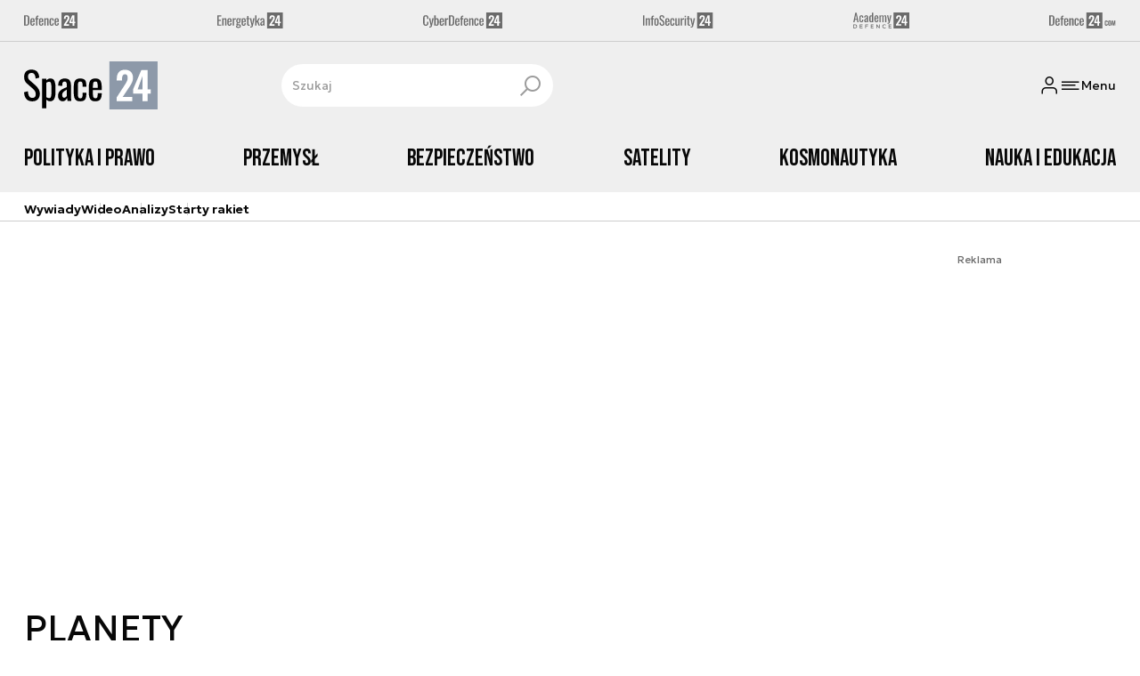

--- FILE ---
content_type: text/html; charset=utf-8
request_url: https://space24.pl/strona-tagow/planety
body_size: 18079
content:
<!DOCTYPE html><html lang="pl" data-vue-meta-server-rendered class="--theme-space24" data-vue-meta="%7B%22class%22:%7B%22ssr%22:%22--theme-space24%22%7D%7D"><head><meta charset="UTF-8"><meta http-equiv="X-UA-Compatible" content="IE=edge"><meta name="viewport" content="width=device-width,initial-scale=1,maximum-scale=5"><meta name="twitter:card" content="summary_large_image"><link rel="preconnect" href="https://www.googletagservices.com"><link rel="preconnect" href="https://fonts.googleapis.com"><link rel="preconnect" href="https://fonts.gstatic.com" crossorigin><link href="https://fonts.googleapis.com/css2?family=Bebas+Neue&family=Geologica:wght@100..900&display=swap" rel="stylesheet"><meta data-vue-meta="ssr" name="facebook-domain-verification" content="5mp5id88yfuze3tjqf81go7xatt00d"><meta data-vue-meta="ssr" name="title" content="PLANETY - Najnowsze wiadomości"><meta data-vue-meta="ssr" name="description" content="Najnowsze wiadomości i raporty związane z PLANETY. Analizy na temat sprzętu wojskowego, sił zbrojnych, strategii obronnych, wydarzeń militarnych."><meta data-vue-meta="ssr" property="og:title" content="PLANETY - Najnowsze wiadomości"><meta data-vue-meta="ssr" property="og:description" content="Najnowsze wiadomości i raporty związane z PLANETY. Analizy na temat sprzętu wojskowego, sił zbrojnych, strategii obronnych, wydarzeń militarnych."><meta data-vue-meta="ssr" property="og:image" content="https://cdn.defence24.pl/2024/09/26/originals/kylfTIFgmJ3XkExA07H81r6rBoFYWBfx4pxvY7Eb.jpg"><meta data-vue-meta="ssr" property="twitter:title" content="PLANETY - Najnowsze wiadomości"><meta data-vue-meta="ssr" property="twitter:description" content="Najnowsze wiadomości i raporty związane z PLANETY. Analizy na temat sprzętu wojskowego, sił zbrojnych, strategii obronnych, wydarzeń militarnych."><meta data-vue-meta="ssr" property="twitter:image" content="https://cdn.defence24.pl/2024/09/26/originals/kylfTIFgmJ3XkExA07H81r6rBoFYWBfx4pxvY7Eb.jpg"><meta data-vue-meta="ssr" name="keywords" content=""><meta data-vue-meta="ssr" property="og:image:width" content="1200"><meta data-vue-meta="ssr" property="og:image:height" content="630"><meta data-vue-meta="ssr" property="og:type" content="website"><meta data-vue-meta="ssr" name="robots" content="index, follow, max-image-preview:large"><meta data-vue-meta="ssr" property="og:url" content="https://space24.pl/strona-tagow/planety"><meta data-vue-meta="ssr" property="article:author" content="Adam Niewczas"><meta data-vue-meta="ssr" property="article:section" content="PLANETY - Najnowsze wiadomości"><meta data-vue-meta="ssr" property="og:logo" content="https://cdn.defence24.pl/logos/space24-light.svg"><title>PLANETY - Najnowsze wiadomości</title><link data-vue-meta="ssr" rel="icon" type="image/png" href="https://cdn.defence24.pl/favicons/space24-favicon.png"><link data-vue-meta="ssr" rel="apple-touch-icon" href="https://cdn.defence24.pl/favicons/space24-favicon.png"><link data-vue-meta="ssr" rel="icon" type="image/svg+xml" href="https://cdn.defence24.pl/favicons/space24-favicon.svg"><link data-vue-meta="ssr" rel="preconnect" href="https://api-x.defence24.pl/api"><link data-vue-meta="ssr" rel="preload" href="/fonts/icomoon.9262229f.woff" as="font" type="font/woff" crossOrigin="crossorigin"><link data-vue-meta="ssr" rel="canonical" href="https://space24.pl/strona-tagow/planety"><link data-vue-meta="ssr" rel="next" href="https://space24.pl/strona-tagow/planety?page=2"><style data-vue-meta="ssr" type="text/css">[object Object]</style><style data-vue-meta="ssr" type="text/css">
          :root {
            
--site-1-theme-color: #e30000;
--site-2-theme-color: #f3911a;
--site-3-theme-color: #169f38;
--site-4-theme-color: #8d99e9;
--site-5-theme-color: #e30000;
--site-6-theme-color: #2155a3;
--site-7-theme-color: #e30000;
--site-8-theme-color: #e30000;
--site-9-theme-color: #e30000;
--site-10-theme-color: #e30000;
--site-11-theme-color: #e30000;
          }
        </style><script data-vmid="gtm-container" type="text/javascript">
            window.dataLayer = window.dataLayer || [];
            function gtag(){dataLayer.push(arguments);}
            gtag('consent', 'default', {
                'ad_storage': 'denied',
                'ad_personalization': 'denied',
                'ad_user_data': 'denied'
              });
            window.gtag_enable_tcf_support = true;
            dataLayer.push({
              'event': 'info'
            });
          (function(w,d,s,l,i){w[l]=w[l]||[];w[l].push({'gtm.start':new Date().getTime(),
          event:'gtm.js'});var f=d.getElementsByTagName(s)[0],j=d.createElement(s),dl=l!='dataLayer'
          ?'&l='+l:'';j.async=true;j.src='https://www.googletagmanager.com/gtm.js?id='+i+dl;
          f.parentNode.insertBefore(j,f);})(window,document,'script','dataLayer',
          'GTM-NH45WL2');</script><script data-vmid="gam-script" async type="text/javascript" src="https://securepubads.g.doubleclick.net/tag/js/gpt.js"></script><script data-vmid="gam-container" type="text/javascript">window.googletag = window.googletag || { cmd: [] }</script><script data-vmid="btl-script" async type="text/javascript" src="https://btloader.com/tag?o=5194763873026048&amp;upapi=true"></script><script data-vmid="clarity-script" async type="text/javascript">(function(c,l,a,r,i,t,y){
        c[a]=c[a]||function(){(c[a].q=c[a].q||[]).push(arguments)};
        t=l.createElement(r);t.async=1;t.src="https://www.clarity.ms/tag/"+i;
        y=l.getElementsByTagName(r)[0];y.parentNode.insertBefore(t,y);
    })(window, document, "clarity", "script", "n1kvtdntmn");</script><link rel="stylesheet" href="/css/chunk-vendors.2fce460c.css"><link rel="stylesheet" href="/css/app.e70041d8.css"><link rel="preload" href="/js/commons.d24.cbd5f1eb.js" as="script"><link rel="preload" href="/js/commons.vue-easy-lightbox.4a722918.js" as="script"><link rel="preload" href="/css/chunk-vendors.2fce460c.css" as="style"><link rel="preload" href="/js/chunk-vendors.17eb6a54.js" as="script"><link rel="preload" href="/css/app.e70041d8.css" as="style"><link rel="preload" href="/js/app.c62a712f.js" as="script"><link rel="preload" href="/js/ContentView.56803c68.js" as="script"><link rel="preload" href="/js/chunk-2d0d79d9.14a6a83c.js" as="script"><link rel="prefetch" href="/css/OAuth.e97cdfbe.css"><link rel="prefetch" href="/css/modal/BuySingleAccessModal.dcfca494.css"><link rel="prefetch" href="/css/modal/LogInModal.52e6a057.css"><link rel="prefetch" href="/css/modal/NoNicknameSet.14eb4b30.css"><link rel="prefetch" href="/css/modal/WelcomeModal.48622efb.css"><link rel="prefetch" href="/js/ActivateAccountView.ce0202d1.js"><link rel="prefetch" href="/js/ArticlesView.fd7a5c35.js"><link rel="prefetch" href="/js/ChangeAvatarView.8e123605.js"><link rel="prefetch" href="/js/ChangeCompanyDataView.0b30d9f5.js"><link rel="prefetch" href="/js/ChangeNicknameView.8329b441.js"><link rel="prefetch" href="/js/ChangePasswordView.11e2972f.js"><link rel="prefetch" href="/js/CmsPreview.e0a5f1b7.js"><link rel="prefetch" href="/js/ManageCardsView.8c6a3f27.js"><link rel="prefetch" href="/js/MyAccountView.282ea04f.js"><link rel="prefetch" href="/js/MyDataView.437cb2bd.js"><link rel="prefetch" href="/js/NoAccessView.c24b3b74.js"><link rel="prefetch" href="/js/OAuth.464db8c4.js"><link rel="prefetch" href="/js/PasswordResetView.42ec96c9.js"><link rel="prefetch" href="/js/SearchView.23957e65.js"><link rel="prefetch" href="/js/SimplePreview.74b7b7b1.js"><link rel="prefetch" href="/js/SubscriptionView.cc9da465.js"><link rel="prefetch" href="/js/chunk-2d0aeba3.b74fe83e.js"><link rel="prefetch" href="/js/default~ContentView~SimplePreview.a71c7bc0.js"><link rel="prefetch" href="/js/default~modal/BuySingleAccessModal~subscription.3da290c3.js"><link rel="prefetch" href="/js/i18n.2af1cd92.js"><link rel="prefetch" href="/js/i18n0.bc98210a.js"><link rel="prefetch" href="/js/i18n1.722225e7.js"><link rel="prefetch" href="/js/modal/AccountNotFoundModal.989fd0cb.js"><link rel="prefetch" href="/js/modal/ActivationLinkSentModal.4a5cf67a.js"><link rel="prefetch" href="/js/modal/BuySingleAccessModal.72c11e1d.js"><link rel="prefetch" href="/js/modal/BuySubscriptionModal.67c888c2.js"><link rel="prefetch" href="/js/modal/Comments.876002b3.js"><link rel="prefetch" href="/js/modal/ForgotPasswordModal.d7abb530.js"><link rel="prefetch" href="/js/modal/FullNameSetupModal.ecd693ad.js"><link rel="prefetch" href="/js/modal/InfoModal.5581f58f.js"><link rel="prefetch" href="/js/modal/LogInErrorModal.db8e8575.js"><link rel="prefetch" href="/js/modal/LogInModal.ee20946b.js"><link rel="prefetch" href="/js/modal/MessageSentModal.40e50c4c.js"><link rel="prefetch" href="/js/modal/NoAccountModal.195bea36.js"><link rel="prefetch" href="/js/modal/NoNicknameSet.ac71496c.js"><link rel="prefetch" href="/js/modal/NotActiveAccountModal.73e01ba7.js"><link rel="prefetch" href="/js/modal/PaymentError.c092ebb5.js"><link rel="prefetch" href="/js/modal/SetNickname.54f88a22.js"><link rel="prefetch" href="/js/modal/SubscriptionConflictModal.4778b929.js"><link rel="prefetch" href="/js/modal/WelcomeModal.085058cf.js"><link rel="prefetch" href="/js/subscription.28bf7d4f.js"><link rel="prefetch" href="/playlist.css"><link rel="prefetch" href="/precache-manifest.b7742ef2b9de6ff4489b22066484b9af.js"><link rel="prefetch" href="/service-worker.js"><link rel="prefetch" href="/ue_sw.js"></head><body ><script type="text/javascript" data-cmp-ab="1" src="https://cdn.consentmanager.net/delivery/js/semiautomatic.min.js" data-cmp-cdid="9b4dc273b2537" data-cmp-host="a.delivery.consentmanager.net" data-cmp-cdn="cdn.consentmanager.net" data-cmp-codesrc="0"></script><div id="app" data-server-rendered="true"><script type="application/ld+json">{"@context":"https://schema.org","@graph":[{"@type":"Organization","name":"Space24","logo":{"@type":"ImageObject","contentUrl":"https://cdn.defence24.pl/logos/space24-light.svg","caption":"Space24"},"image":{"@type":"ImageObject","contentUrl":"https://space24.pl/site-image.jpg","url":"https://space24.pl/","caption":"Space24"},"foundingDate":"2017-01-01","telephone":"+48228900295","address":{"@type":"PostalAddress","streetAddress":"ul. Foksal 18","postalCode":"00-372","addressLocality":"Warszawa","addressRegion":"Mazowieckie","addressCountry":"PL"},"url":"https://space24.pl/","sameAs":["https://www.facebook.com/Space24pl-1040902299300325","https://twitter.com/Space24pl","https://www.linkedin.com/company/79623989/","https://www.youtube.com/channel/UCuplbqzQAj5HP0Hab5e4vsA","https://www.instagram.com/space_24.pl?igsh=bWlyYnZzc3pucW02"]},{"@type":"NewsMediaOrganization","name":"Space24","logo":{"@type":"ImageObject","contentUrl":"https://cdn.defence24.pl/logos/space24-light.svg","caption":"Space24"},"image":{"@type":"ImageObject","contentUrl":"https://space24.pl/site-image.jpg","url":"https://space24.pl/","caption":"Space24"},"foundingDate":"2017-01-01","telephone":"+48228900295","address":{"@type":"PostalAddress","streetAddress":"ul. Foksal 18","postalCode":"00-372","addressLocality":"Warszawa","addressRegion":"Mazowieckie","addressCountry":"PL"},"url":"https://space24.pl/","sameAs":["https://www.facebook.com/Space24pl-1040902299300325","https://twitter.com/Space24pl","https://www.linkedin.com/company/79623989/","https://www.youtube.com/channel/UCuplbqzQAj5HP0Hab5e4vsA","https://www.instagram.com/space_24.pl?igsh=bWlyYnZzc3pucW02"]},{"@type":"WebSite","name":"Space24","url":"https://space24.pl/"}]}</script><div class="layout"><div class="Navbar"><div class="Navbar__sites"><div class="container"><ul class="SitesNav list-unstyled"><li class="SitesNav__item"><a href="https://defence24.pl/" target="_self"><span class="link-content"><div class="SitesNav__item__logo"><img src="/img/defence-24.35a26ca3.svg" alt="d24" class="--default"><img src="/img/defence-24.e9d77f6b.svg" alt="" class="--hover"></div></span></a></li><li class="SitesNav__item"><a href="https://energetyka24.com/" target="_self"><span class="link-content"><div class="SitesNav__item__logo"><img src="/img/energetyka-24.fb936884.svg" alt="e24" class="--default"><img src="/img/energetyka-24.b3d13655.svg" alt="" class="--hover"></div></span></a></li><li class="SitesNav__item"><a href="https://cyberdefence24.pl/" target="_self"><span class="link-content"><div class="SitesNav__item__logo"><img src="/img/cyber-defence-24.1573c48b.svg" alt="c24" class="--default"><img src="/img/cyber-defence-24.d509c00f.svg" alt="" class="--hover"></div></span></a></li><li class="SitesNav__item"><a href="https://infosecurity24.pl/" target="_self"><span class="link-content"><div class="SitesNav__item__logo"><img src="/img/info-security-24.7e01e050.svg" alt="i24" class="--default"><img src="/img/info-security-24.c5765fd8.svg" alt="" class="--hover"></div></span></a></li><li class="SitesNav__item"><a href="https://academy24.pl/" target="_self"><span class="link-content"><div class="SitesNav__item__logo"><img src="/img/defence-academy-24.7b266b04.svg" alt="a24" class="--default"><img src="/img/defence-academy-24.2c7aa615.svg" alt="" class="--hover"></div></span></a></li><li class="SitesNav__item"><a href="https://defence24.com/" target="_self"><span class="link-content"><div class="SitesNav__item__logo"><img src="/img/defence-24-com.c72254e4.svg" alt="d24com" class="--default"><img src="/img/defence-24-com.ba30348c.svg" alt="" class="--hover"></div></span></a></li></ul></div></div><div class="Navbar__section"><div class="container"><div class="Navbar__top"><span class="Navbar__brand"><a href="/" target="_self" class="router-link-active"><span class="link-content"><img alt="Space24" fetchpriority="high" src="https://cdn.defence24.pl/logos/space24-light.svg" width="100" height="36"></span></a></span><div class="search Navbar__search"><div class="form-input search__input --medium --with-icon-right"><!----> <div class="form-input__wrapper"><input id="uid-160572340-" placeholder="Szukaj" type="text" value="" autocomplete="off" name="search" type="text" class="form-input__control form-control"> <button type="button" class="form-input__icon form-input__icon--clickable"><i class="icon icon-search-new --small"></i></button></div> </div></div><div class="Navbar__actions"><!----><button class="Navbar__user btn"><i class="icon icon-user-new --small"></i></button><!----><button aria-label="Menu" class="Navbar__hamburger btn"><i class="icon icon-menu-new --medium"></i><span class="Navbar__hamburger__label">Menu</span></button></div></div></div></div><div class="Navbar__main Navbar__section"><div class="container"><nav class="Navbar__main__nav"><ul class="Navbar__main__nav__list list-inline"><li class="Navbar__main__nav__list__item"><a href="/polityka-kosmiczna" target="_self" class="Navbar__main__nav__list__item__link"><span class="link-content"> Polityka i prawo </span></a></li><li class="Navbar__main__nav__list__item"><a href="/przemysl" target="_self" class="Navbar__main__nav__list__item__link"><span class="link-content"> Przemysł </span></a></li><li class="Navbar__main__nav__list__item"><a href="/bezpieczenstwo" target="_self" class="Navbar__main__nav__list__item__link"><span class="link-content"> Bezpieczeństwo </span></a></li><li class="Navbar__main__nav__list__item"><a href="/satelity" target="_self" class="Navbar__main__nav__list__item__link"><span class="link-content"> Satelity </span></a></li><li class="Navbar__main__nav__list__item"><a href="/pojazdy-kosmiczne" target="_self" class="Navbar__main__nav__list__item__link"><span class="link-content"> Kosmonautyka </span></a></li><li class="Navbar__main__nav__list__item"><a href="/nauka-i-edukacja" target="_self" class="Navbar__main__nav__list__item__link"><span class="link-content"> Nauka i edukacja </span></a></li></ul></nav></div></div><div class="Navbar__sub"><div class="container"><nav class="Navbar__sub__nav"><ul class="Navbar__sub__nav__list list-inline"><li class="Navbar__sub__nav__list__item"><a href="/zobacz-wiecej-wywiady" target="_self" class="Navbar__sub__nav__list__item__link"><span class="link-content"> Wywiady </span></a></li><li class="Navbar__sub__nav__list__item"><a href="/zobacz-wiecej-space24-tv" target="_self" class="Navbar__sub__nav__list__item__link"><span class="link-content"> Wideo </span></a></li><li class="Navbar__sub__nav__list__item"><a href="/zobacz-wiecej-analizy" target="_self" class="Navbar__sub__nav__list__item__link"><span class="link-content"> Analizy </span></a></li><li class="Navbar__sub__nav__list__item"><a href="/starty-rakiet-" target="_self" class="Navbar__sub__nav__list__item__link"><span class="link-content"> Starty rakiet </span></a></li></ul></nav></div></div></div> <div class="BottomBar"><div class="container"><nav class="BottomBar__nav"><ul class="list-inline"><li class="BottomBar__nav__item"><a href="/zobacz-wiecej-space24-tv" target="_self"><span class="link-content"> WIDEO </span></a></li><li class="BottomBar__nav__item"><a href="/wiadomosci" target="_self"><span class="link-content"> WIADOMOŚCI </span></a></li></ul><button class="BottomBar__btn"><img src="/img/space-24.12a1c69d.svg" alt="Space24"></button><ul class="list-inline"><li class="BottomBar__nav__item"><a href="/starty-rakiet-" target="_self"><span class="link-content"> RAKIETY </span></a></li><li class="BottomBar__nav__item"><a href="/zobacz-wiecej-wywiady" target="_self"><span class="link-content"> WYWIADY </span></a></li></ul></nav></div></div><div class="layout__middle"><div><script type="application/ld+json">{"@context":"https://schema.org","@graph":[{"@type":"BreadcrumbList","itemListElement":[{"@type":"ListItem","position":1,"name":"Strona główna","item":"https://space24.pl/"},{"@type":"ListItem","position":2,"name":"PLANETY - Najnowsze wiadomości"}]}]}</script><!----><div class="page__container container py-6"><div class="row"><div class="col-12"><main class="page-builder page-builder-main"><style>
      .page-builder-main {
        grid-template-columns: repeat(6, minmax(0, 1fr))
      }
    </style> <section class="block" style="grid-column:span 6;grid-row:span 2;"><section class="ad-banner module --size-main-index"><div class="ad-banner__box"><!----> <header class="ad-banner__header --light"><span>Reklama</span> <!----></header></div></section> <!----> </section><section class="block" style="grid-column:span 6;grid-row:span 1;"><h1 id="planety">PLANETY</h1> <!----> </section><section class="block" style="grid-column:span 2;grid-row:span 2;"><section class="tile-module module --size-2-2 --version-s --light" style="background-color:inherit;"><!----> <ul class="tile-module__grid list-unstyled"><li class="tile-module__grid__item"><div class="tile --size-s --title-lines-1"><figure class="tile__thumbnail"><img src="/img/image.7ac18514.png" alt="NASA, planeta swobodna, nauka, astronomia, kosmos, technologie" srcset="https://cdn.defence24.pl/2026/01/02/320x180px/INkKAZr9Xloa4Ol1s12sf8o2W7WEtNzpDky5mXsh.bxug.webp, https://cdn.defence24.pl/2026/01/02/640x360px/INkKAZr9Xloa4Ol1s12sf8o2W7WEtNzpDky5mXsh.kwmp.webp 2x" width="320" height="180" author="NASA’s Goddard Space Flight Center Conceptual Image Lab" caption="Wizualizacja planety swobodnej. Zdjęcie poglądowe." fullscreen="https://cdn.defence24.pl/2026/01/02/1920xpx/INkKAZr9Xloa4Ol1s12sf8o2W7WEtNzpDky5mXsh.4fpm.webp" class="img tile__thumbnail__image"> <!----> <figcaption class="tile__thumbnail__content-wrapper --no-gradient"><!----> <!----> <!----> <!----> <!----> <!----> <div class="tile__content"><!----> <!----> <div class="tile__meta"><div class="reading-time"><i class="icon icon-clock --medium"></i>
      4 min.
    </div> <div class="reactions-count"><div class="reactions-count__item"><i class="icon icon-like-new --medium"></i>
        1
      </div> <div class="reactions-count__item"><i class="icon icon-comment-new --medium"></i>
        1
      </div></div></div></div> <!----></figcaption></figure> <div class="tile__body"><a href="/nauka-i-edukacja/samotna-planeta-bez-gwiazdy-polacy-potwierdzaja-odkrycie" target="_self" class="tile__title stretched-link"><span class="link-content"><span class="tile__title__content"><!---->

            Samotna planeta bez gwiazdy! Polacy potwierdzają odkrycie
          </span></span></a> <!----> <div class="article-author tile__author"><!----> <div class="article-author__texts"><time datetime="2026-01-02 12:08:59" class="publication-date article-author__publication-time">
      02.01.2026
    </time> <!----> <div class="reading-time tile__reading-time"><i class="icon icon-clock --medium"></i>
      4 min.
    </div> <div class="reactions-count"><div class="reactions-count__item"><i class="icon icon-like-new --medium"></i>
        1
      </div> <div class="reactions-count__item"><i class="icon icon-comment-new --medium"></i>
        1
      </div></div></div></div> <!----> <!----></div></div></li></ul></section> <!----> </section><section class="block" style="grid-column:span 2;grid-row:span 2;"><section class="tile-module module --size-2-2 --version-s --light" style="background-color:inherit;"><!----> <ul class="tile-module__grid list-unstyled"><li class="tile-module__grid__item"><div class="tile --size-s --title-lines-1"><figure class="tile__thumbnail"><img src="/img/image.7ac18514.png" alt="" srcset="https://cdn.defence24.pl/2024/07/16/320x180px/hOWly3l5EX20kB4fuJuxXakXNIbZ6nFTQLNm65nS.jika.webp, https://cdn.defence24.pl/2024/07/16/640x360px/hOWly3l5EX20kB4fuJuxXakXNIbZ6nFTQLNm65nS.kibh.webp 2x" width="320" height="180" author="NASA" caption="" fullscreen="https://cdn.defence24.pl/2024/07/16/1920xpx/hOWly3l5EX20kB4fuJuxXakXNIbZ6nFTQLNm65nS.wrnn.webp" class="img tile__thumbnail__image"> <!----> <figcaption class="tile__thumbnail__content-wrapper --no-gradient"><!----> <!----> <!----> <!----> <!----> <!----> <div class="tile__content"><!----> <!----> <div class="tile__meta"><div class="reading-time"><i class="icon icon-clock --medium"></i>
      12 min.
    </div> <div class="reactions-count"><div class="reactions-count__item"><i class="icon icon-like-new --medium"></i>
        
      </div> <div class="reactions-count__item"><i class="icon icon-comment-new --medium"></i>
        
      </div></div></div></div> <!----></figcaption></figure> <div class="tile__body"><a href="/pojazdy-kosmiczne/sondy/potencjalne-egzoplanety-nadajace-sie-do-zamieszkania-analiza" target="_self" class="tile__title stretched-link"><span class="link-content"><span class="tile__title__content"><!---->

            Potencjalne egzoplanety nadające się do zamieszkania [ANALIZA]
          </span></span></a> <!----> <div class="article-author tile__author"><!----> <div class="article-author__texts"><time datetime="2025-06-21 13:39:27" class="publication-date article-author__publication-time">
      21.06.2025
    </time> <!----> <div class="reading-time tile__reading-time"><i class="icon icon-clock --medium"></i>
      12 min.
    </div> <div class="reactions-count"><div class="reactions-count__item"><i class="icon icon-like-new --medium"></i>
        
      </div> <div class="reactions-count__item"><i class="icon icon-comment-new --medium"></i>
        
      </div></div></div></div> <!----> <!----></div></div></li></ul></section> <!----> </section><section class="block" style="grid-column:span 2;grid-row:span 2;"><section class="tile-module module --size-2-2 --version-s --light" style="background-color:inherit;"><!----> <ul class="tile-module__grid list-unstyled"><li class="tile-module__grid__item"><div class="tile --size-s --title-lines-1"><figure class="tile__thumbnail"><img src="/img/image.7ac18514.png" alt="" srcset="https://cdn.defence24.pl/2023/06/21/320x180px/JtVRfQkxRApJ2BS9GlULofIuRyczGEQeS2SCQbiU.kzpo.webp, https://cdn.defence24.pl/2023/06/21/640x360px/JtVRfQkxRApJ2BS9GlULofIuRyczGEQeS2SCQbiU.zddx.webp 2x" width="320" height="180" author="ESO" caption="" fullscreen="https://cdn.defence24.pl/2023/06/21/1920xpx/JtVRfQkxRApJ2BS9GlULofIuRyczGEQeS2SCQbiU.93e0.webp" class="img tile__thumbnail__image"> <!----> <figcaption class="tile__thumbnail__content-wrapper --no-gradient"><!----> <!----> <!----> <!----> <!----> <!----> <div class="tile__content"><!----> <!----> <div class="tile__meta"><div class="reading-time"><i class="icon icon-clock --medium"></i>
      4 min.
    </div> <div class="reactions-count"><div class="reactions-count__item"><i class="icon icon-like-new --medium"></i>
        
      </div> <div class="reactions-count__item"><i class="icon icon-comment-new --medium"></i>
        
      </div></div></div></div> <!----></figcaption></figure> <div class="tile__body"><a href="/nauka-i-edukacja/dzis-rozpocznie-sie-astronomiczna-wiosna-2025" target="_self" class="tile__title stretched-link"><span class="link-content"><span class="tile__title__content"><!---->

            Rozpoczęła się astronomiczna wiosna 2025
          </span></span></a> <!----> <div class="article-author tile__author"><!----> <div class="article-author__texts"><time datetime="2025-03-20 09:49:49" class="publication-date article-author__publication-time">
      20.03.2025
    </time> <!----> <div class="reading-time tile__reading-time"><i class="icon icon-clock --medium"></i>
      4 min.
    </div> <div class="reactions-count"><div class="reactions-count__item"><i class="icon icon-like-new --medium"></i>
        
      </div> <div class="reactions-count__item"><i class="icon icon-comment-new --medium"></i>
        
      </div></div></div></div> <!----> <!----></div></div></li></ul></section> <!----> </section><section class="block" style="grid-column:span 2;grid-row:span 2;"><section class="tile-module module --size-2-2 --version-s --light" style="background-color:inherit;"><!----> <ul class="tile-module__grid list-unstyled"><li class="tile-module__grid__item"><div class="tile --size-s --title-lines-1"><figure class="tile__thumbnail"><img src="/img/image.7ac18514.png" alt="" srcset="https://cdn.defence24.pl/2024/12/24/320x180px/S2waAs8xr5bowSOeBMOOEYlssU7hxFlDLIF8eaMC.mzco.webp, https://cdn.defence24.pl/2024/12/24/640x360px/S2waAs8xr5bowSOeBMOOEYlssU7hxFlDLIF8eaMC.54kg.webp 2x" width="320" height="180" author="NASA" caption="" fullscreen="https://cdn.defence24.pl/2024/12/24/1920xpx/S2waAs8xr5bowSOeBMOOEYlssU7hxFlDLIF8eaMC.rczh.webp" class="img tile__thumbnail__image"> <!----> <figcaption class="tile__thumbnail__content-wrapper --no-gradient"><!----> <!----> <!----> <!----> <!----> <!----> <div class="tile__content"><!----> <!----> <div class="tile__meta"><div class="reading-time"><i class="icon icon-clock --medium"></i>
      2 min.
    </div> <div class="reactions-count"><div class="reactions-count__item"><i class="icon icon-like-new --medium"></i>
        
      </div> <div class="reactions-count__item"><i class="icon icon-comment-new --medium"></i>
        
      </div></div></div></div> <!----></figcaption></figure> <div class="tile__body"><a href="/nauka-i-edukacja/pierwsza-gwiazdka-w-wigilie-co-tak-naprawde-zobaczymy" target="_self" class="tile__title stretched-link"><span class="link-content"><span class="tile__title__content"><!---->

            &quot;Pierwsza gwiazdka&quot; w Wigilię. Co tak naprawdę zobaczymy?
          </span></span></a> <!----> <div class="article-author tile__author"><!----> <div class="article-author__texts"><time datetime="2024-12-24 14:34:16" class="publication-date article-author__publication-time">
      24.12.2024
    </time> <!----> <div class="reading-time tile__reading-time"><i class="icon icon-clock --medium"></i>
      2 min.
    </div> <div class="reactions-count"><div class="reactions-count__item"><i class="icon icon-like-new --medium"></i>
        
      </div> <div class="reactions-count__item"><i class="icon icon-comment-new --medium"></i>
        
      </div></div></div></div> <!----> <!----></div></div></li></ul></section> <!----> </section><section class="block" style="grid-column:span 2;grid-row:span 2;"><section class="tile-module module --size-2-2 --version-s --light" style="background-color:inherit;"><!----> <ul class="tile-module__grid list-unstyled"><li class="tile-module__grid__item"><div class="tile --size-s --title-lines-1"><figure class="tile__thumbnail"><img src="/img/image.7ac18514.png" alt="" srcset="https://cdn.defence24.pl/2024/07/16/320x180px/hOWly3l5EX20kB4fuJuxXakXNIbZ6nFTQLNm65nS.jika.webp, https://cdn.defence24.pl/2024/07/16/640x360px/hOWly3l5EX20kB4fuJuxXakXNIbZ6nFTQLNm65nS.kibh.webp 2x" width="320" height="180" author="NASA" caption="" fullscreen="https://cdn.defence24.pl/2024/07/16/1920xpx/hOWly3l5EX20kB4fuJuxXakXNIbZ6nFTQLNm65nS.wrnn.webp" class="img tile__thumbnail__image"> <!----> <figcaption class="tile__thumbnail__content-wrapper --no-gradient"><!----> <!----> <!----> <!----> <!----> <!----> <div class="tile__content"><!----> <!----> <div class="tile__meta"><div class="reading-time"><i class="icon icon-clock --medium"></i>
      3 min.
    </div> <div class="reactions-count"><div class="reactions-count__item"><i class="icon icon-like-new --medium"></i>
        
      </div> <div class="reactions-count__item"><i class="icon icon-comment-new --medium"></i>
        
      </div></div></div></div> <!----></figcaption></figure> <div class="tile__body"><a href="/nauka-i-edukacja/wodny-swiat-naukowcy-odkryli-wyjatkowa-planete" target="_self" class="tile__title stretched-link"><span class="link-content"><span class="tile__title__content"><!---->

            Wodny świat. Naukowcy odkryli wyjątkową planetę
          </span></span></a> <!----> <div class="article-author tile__author"><!----> <div class="article-author__texts"><time datetime="2024-07-17 10:03:43" class="publication-date article-author__publication-time">
      17.07.2024
    </time> <!----> <div class="reading-time tile__reading-time"><i class="icon icon-clock --medium"></i>
      3 min.
    </div> <div class="reactions-count"><div class="reactions-count__item"><i class="icon icon-like-new --medium"></i>
        
      </div> <div class="reactions-count__item"><i class="icon icon-comment-new --medium"></i>
        
      </div></div></div></div> <!----> <!----></div></div></li></ul></section> <!----> </section><section class="block" style="grid-column:span 2;grid-row:span 2;"><section class="tile-module module --size-2-2 --version-s --light" style="background-color:inherit;"><!----> <ul class="tile-module__grid list-unstyled"><li class="tile-module__grid__item"><div class="tile --size-s --title-lines-1"><figure class="tile__thumbnail"><img src="/img/image.7ac18514.png" alt="Elon Musk kolejny raz przekroczył granice" srcset="https://cdn.defence24.pl/2023/11/20/320x180px/a5vq56Zrpt6ShYjO9WfW7KO2SXQ9MtRFT5ZwKLDk.fo7e.webp, https://cdn.defence24.pl/2023/11/20/640x360px/a5vq56Zrpt6ShYjO9WfW7KO2SXQ9MtRFT5ZwKLDk.8tmx.webp 2x" width="320" height="180" author="The Summit / Flickr" caption="Elon Musk kolejny raz przekroczył granice" fullscreen="https://cdn.defence24.pl/2023/11/20/1920xpx/a5vq56Zrpt6ShYjO9WfW7KO2SXQ9MtRFT5ZwKLDk.uavi.webp" class="img tile__thumbnail__image"> <!----> <figcaption class="tile__thumbnail__content-wrapper --no-gradient"><!----> <!----> <!----> <!----> <!----> <!----> <div class="tile__content"><!----> <!----> <div class="tile__meta"><div class="reading-time"><i class="icon icon-clock --medium"></i>
      2 min.
    </div> <div class="reactions-count"><div class="reactions-count__item"><i class="icon icon-like-new --medium"></i>
        
      </div> <div class="reactions-count__item"><i class="icon icon-comment-new --medium"></i>
        1
      </div></div></div></div> <!----></figcaption></figure> <div class="tile__body"><a href="/nauka-i-edukacja/kosmici-i-zycie-poza-ziemia-elon-musk-komentuje" target="_self" class="tile__title stretched-link"><span class="link-content"><span class="tile__title__content"><!---->

            Kosmici i życie poza Ziemią. Elon Musk komentuje
          </span></span></a> <!----> <div class="article-author tile__author"><!----> <div class="article-author__texts"><time datetime="2024-05-11 12:34:52" class="publication-date article-author__publication-time">
      11.05.2024
    </time> <!----> <div class="reading-time tile__reading-time"><i class="icon icon-clock --medium"></i>
      2 min.
    </div> <div class="reactions-count"><div class="reactions-count__item"><i class="icon icon-like-new --medium"></i>
        
      </div> <div class="reactions-count__item"><i class="icon icon-comment-new --medium"></i>
        1
      </div></div></div></div> <!----> <!----></div></div></li></ul></section> <!----> </section><section class="block" style="grid-column:span 2;grid-row:span 2;"><section class="tile-module module --size-2-2 --version-s --light" style="background-color:inherit;"><!----> <ul class="tile-module__grid list-unstyled"><li class="tile-module__grid__item"><div class="tile --size-s --title-lines-1"><figure class="tile__thumbnail"><img data-srcset="https://cdn.defence24.pl/2024/05/06/320x180px/F3wzCU5yNeYw6s2MsEHgneFvoZFfg0HBVOrZRupN.xgkw.webp, https://cdn.defence24.pl/2024/05/06/640x360px/F3wzCU5yNeYw6s2MsEHgneFvoZFfg0HBVOrZRupN.3vqi.webp 2x" alt="Wizja artystyczna 25 gorących jowiszy." src="[data-uri]" width="320" height="180" author="ESA" caption="Wizja artystyczna 25 gorących jowiszy." fullscreen="https://cdn.defence24.pl/2024/05/06/1920xpx/F3wzCU5yNeYw6s2MsEHgneFvoZFfg0HBVOrZRupN.6ers.webp" class="img tile__thumbnail__image"> <!----> <figcaption class="tile__thumbnail__content-wrapper --no-gradient"><!----> <!----> <!----> <!----> <!----> <!----> <div class="tile__content"><!----> <!----> <div class="tile__meta"><div class="reading-time"><i class="icon icon-clock --medium"></i>
      2 min.
    </div> <div class="reactions-count"><div class="reactions-count__item"><i class="icon icon-like-new --medium"></i>
        
      </div> <div class="reactions-count__item"><i class="icon icon-comment-new --medium"></i>
        
      </div></div></div></div> <!----></figcaption></figure> <div class="tile__body"><a href="/nauka-i-edukacja/dlaczego-niektore-planety-spadaja-na-gwiazdy" target="_self" class="tile__title stretched-link"><span class="link-content"><span class="tile__title__content"><!---->

            Dlaczego niektóre planety spadają na gwiazdy?
          </span></span></a> <!----> <div class="article-author tile__author"><!----> <div class="article-author__texts"><time datetime="2024-05-06 08:19:32" class="publication-date article-author__publication-time">
      06.05.2024
    </time> <!----> <div class="reading-time tile__reading-time"><i class="icon icon-clock --medium"></i>
      2 min.
    </div> <div class="reactions-count"><div class="reactions-count__item"><i class="icon icon-like-new --medium"></i>
        
      </div> <div class="reactions-count__item"><i class="icon icon-comment-new --medium"></i>
        
      </div></div></div></div> <!----> <!----></div></div></li></ul></section> <!----> </section><section class="block" style="grid-column:span 2;grid-row:span 2;"><section class="tile-module module --size-2-2 --version-s --light" style="background-color:inherit;"><!----> <ul class="tile-module__grid list-unstyled"><li class="tile-module__grid__item"><div class="tile --size-s --title-lines-1"><figure class="tile__thumbnail"><img data-srcset="https://cdn.defence24.pl/2022/08/08/320x180px/YUdmq4Qadpz7EJlWqxtzJDVy8nXR2uQVfxEDtdd3.ecky.webp, https://cdn.defence24.pl/2022/08/08/640x360px/YUdmq4Qadpz7EJlWqxtzJDVy8nXR2uQVfxEDtdd3.jnhz.webp 2x" alt="" src="[data-uri]" width="320" height="180" author="Europejska Agencja Kosmiczna (ESA)" caption="" fullscreen="https://cdn.defence24.pl/2022/08/08/1920xpx/YUdmq4Qadpz7EJlWqxtzJDVy8nXR2uQVfxEDtdd3.qrhv.webp" class="img tile__thumbnail__image"> <!----> <figcaption class="tile__thumbnail__content-wrapper --no-gradient"><!----> <!----> <!----> <!----> <!----> <!----> <div class="tile__content"><!----> <!----> <div class="tile__meta"><div class="reading-time"><i class="icon icon-clock --medium"></i>
      4 min.
    </div> <div class="reactions-count"><div class="reactions-count__item"><i class="icon icon-like-new --medium"></i>
        
      </div> <div class="reactions-count__item"><i class="icon icon-comment-new --medium"></i>
        
      </div></div></div></div> <!----></figcaption></figure> <div class="tile__body"><a href="/nauka-i-edukacja/poczatek-astronomicznej-wiosny-co-ujrzymy-na-nocnym-niebie" target="_self" class="tile__title stretched-link"><span class="link-content"><span class="tile__title__content"><!---->

            Początek astronomicznej wiosny. Co ujrzymy na nocnym niebie?
          </span></span></a> <!----> <div class="article-author tile__author"><!----> <div class="article-author__texts"><time datetime="2024-03-20 09:48:48" class="publication-date article-author__publication-time">
      20.03.2024
    </time> <!----> <div class="reading-time tile__reading-time"><i class="icon icon-clock --medium"></i>
      4 min.
    </div> <div class="reactions-count"><div class="reactions-count__item"><i class="icon icon-like-new --medium"></i>
        
      </div> <div class="reactions-count__item"><i class="icon icon-comment-new --medium"></i>
        
      </div></div></div></div> <!----> <!----></div></div></li></ul></section> <!----> </section><section class="block" style="grid-column:span 2;grid-row:span 2;"><section class="tile-module module --size-2-2 --version-s --light" style="background-color:inherit;"><!----> <ul class="tile-module__grid list-unstyled"><li class="tile-module__grid__item"><div class="tile --size-s --title-lines-1"><figure class="tile__thumbnail"><img data-srcset="https://cdn.defence24.pl/2023/12/20/320x180px/AAkjN51XwMfY3vzcHAzVzoPpoyqUP2l4Vlut5POr.f0kl.webp, https://cdn.defence24.pl/2023/12/20/640x360px/AAkjN51XwMfY3vzcHAzVzoPpoyqUP2l4Vlut5POr.i7kl.webp 2x" alt="" src="[data-uri]" width="320" height="180" author="NASA" caption="" fullscreen="https://cdn.defence24.pl/2023/12/20/1920xpx/AAkjN51XwMfY3vzcHAzVzoPpoyqUP2l4Vlut5POr.lumr.webp" class="img tile__thumbnail__image"> <!----> <figcaption class="tile__thumbnail__content-wrapper --no-gradient"><!----> <!----> <!----> <!----> <!----> <!----> <div class="tile__content"><!----> <!----> <div class="tile__meta"><div class="reading-time"><i class="icon icon-clock --medium"></i>
      2 min.
    </div> <div class="reactions-count"><div class="reactions-count__item"><i class="icon icon-like-new --medium"></i>
        
      </div> <div class="reactions-count__item"><i class="icon icon-comment-new --medium"></i>
        
      </div></div></div></div> <!----></figcaption></figure> <div class="tile__body"><a href="/nauka-i-edukacja/jowisz-pierwsza-gwiazdka-w-wigilie" target="_self" class="tile__title stretched-link"><span class="link-content"><span class="tile__title__content"><!---->

            Jowisz „pierwszą gwiazdką” w Wigilię
          </span></span></a> <!----> <div class="article-author tile__author"><!----> <div class="article-author__texts"><time datetime="2023-12-24 04:50:39" class="publication-date article-author__publication-time">
      24.12.2023
    </time> <!----> <div class="reading-time tile__reading-time"><i class="icon icon-clock --medium"></i>
      2 min.
    </div> <div class="reactions-count"><div class="reactions-count__item"><i class="icon icon-like-new --medium"></i>
        
      </div> <div class="reactions-count__item"><i class="icon icon-comment-new --medium"></i>
        
      </div></div></div></div> <!----> <!----></div></div></li></ul></section> <!----> </section><section class="block" style="grid-column:span 6;grid-row:span 1;"><section class="pagination-module module --version-"><nav aria-label="Paginacja"><ul class="pagination list-unstyled"><li class="page-item disabled"><span aria-label="Poprzednia strona" aria-disabled="true" class="btn btn-link page-link text-muted"><span class="link-content"><i class="icon icon-chevron-left --small"></i></span></span></li> <li class="page-item active"><a href="/strona-tagow/planety?page=1" target="_self" class="btn btn-link page-link"><span class="link-content">1</span></a></li><li class="page-item"><a href="/strona-tagow/planety?page=2" target="_self" class="btn btn-link page-link"><span class="link-content">2</span></a></li><li class="page-item"><a href="/strona-tagow/planety?page=3" target="_self" class="btn btn-link page-link"><span class="link-content">3</span></a></li> <li class="page-item"><a href="/strona-tagow/planety?page=2" target="_self" aria-label="Następna strona" aria-disabled="false" class="btn btn-link page-link"><span class="link-content"><i class="icon icon-chevron-right --small"></i></span></a></li></ul></nav></section> <!----> </section><section class="block" style="grid-column:span 6;grid-row:span 2;"><section class="ad-banner module --size-main-index"><div class="ad-banner__box"><!----> <header class="ad-banner__header --light"><span>Reklama</span> <!----></header></div></section> <!----> </section></main></div><!----></div></div><div class="my-7 page__container container py-6"><div class="row"><div class="col"><div class="page-builder page-builder-bottom"><style>
      .page-builder-bottom {
        grid-template-columns: repeat(6, minmax(0, 1fr))
      }
    </style> <section class="block" style="grid-column:span undefined;grid-row:span 2;"><section class="ad-banner module --size-sticky-fixed ad-banner__sticky_fixed invisible"><div class="ad-banner__box"><!----> <header class="ad-banner__header --dark"><span>Reklama</span> <!----></header></div></section> <!----> </section></div></div></div></div></div><div class="layout__middle__overlay"></div></div><footer class="footer__wrap"><div class="container"><div class="footer"><img alt="Space24" src="https://cdn.defence24.pl/logos/space24-light.svg" width="100" height="36" class="footer__logo"><div class="footer__social"><div class="footer__heading d-md-none"> Obserwuj nas </div><ul class="list-unstyled"><li><a href="https://www.facebook.com/Space24pl-1040902299300325" target="_blank" title="Facebook"><span class="link-content"><i class="icon icon-facebook --small"></i></span></a></li><li><a href="https://twitter.com/Space24pl" target="_blank" title="Twitter"><span class="link-content"><i class="icon icon-x --small"></i></span></a></li><li><a href="https://www.linkedin.com/company/79623989/" target="_blank" title="LinkedIn"><span class="link-content"><i class="icon icon-linkedin --small"></i></span></a></li><li><a href="https://www.youtube.com/channel/UCuplbqzQAj5HP0Hab5e4vsA" target="_blank" title="YouTube"><span class="link-content"><i class="icon icon-youtube --small"></i></span></a></li><li><a href="https://www.instagram.com/space_24.pl?igsh=bWlyYnZzc3pucW02" target="_blank" title="Instagram"><span class="link-content"><i class="icon icon-instagram --small"></i></span></a></li></ul></div><div class="footer__nav"><ul class="footer__nav__secondary list-unstyled"></ul><ul class="footer__nav__main list-unstyled"><li><a href="/o-nas" target="_self"><span class="link-content"> O nas </span></a></li><li><a href="/kontakt" target="_self"><span class="link-content"> Kontakt </span></a></li><li><a href="/regulaminy" target="_self"><span class="link-content"> Regulaminy </span></a></li><li><a href="https://space24.pl/_rss" target="_self"><span class="link-content"> RSS </span></a></li><li><a href="https://space24.pl/polityka-prywatnosci" target="_self"><span class="link-content"> COOKIES </span></a></li><!----></ul></div><div class="footer__sites"><div class="footer__heading"><span class="d-none d-md-inline">Nasze serwisy</span><span class="d-md-none">Zobacz również</span></div><ul class="SitesNav list-unstyled"><li class="SitesNav__item"><a rel="sponsored" href="https://kartamundurowa.pl?utm_source=space24.pl&amp;utm_medium=menu-hamburger&amp;utm_campaign=brand" target="_self"><span class="link-content"><div class="SitesNav__item__logo"><img src="/img/karta-mundurowa.e6ee2f25.svg" alt="Karta Mundurowa" class="--default"><img src="/img/karta-mundurowa.eb11b87d.svg" alt="" class="--hover"></div></span></a></li><li class="SitesNav__item"><a rel="sponsored" href="https://defence24.pl" target="_self"><span class="link-content"><div class="SitesNav__item__logo"><img src="/img/defence-24.35a26ca3.svg" alt="Defence24.pl" class="--default"><img src="/img/defence-24.e9d77f6b.svg" alt="" class="--hover"></div></span></a></li><li class="SitesNav__item"><a rel="sponsored" href="https://energetyka24.com" target="_self"><span class="link-content"><div class="SitesNav__item__logo"><img src="/img/energetyka-24.fb936884.svg" alt="Energetyka24.com" class="--default"><img src="/img/energetyka-24.b3d13655.svg" alt="" class="--hover"></div></span></a></li><li class="SitesNav__item"><a rel="sponsored" href="https://cyberdefence24.pl" target="_self"><span class="link-content"><div class="SitesNav__item__logo"><img src="/img/cyber-defence-24.1573c48b.svg" alt="CyberDefence24.pl" class="--default"><img src="/img/cyber-defence-24.d509c00f.svg" alt="" class="--hover"></div></span></a></li><li class="SitesNav__item"><a rel="sponsored" href="https://infosecurity24.pl/" target="_self"><span class="link-content"><div class="SitesNav__item__logo"><img src="/img/info-security-24.7e01e050.svg" alt="Infosecurity24.pl" class="--default"><img src="/img/info-security-24.c5765fd8.svg" alt="" class="--hover"></div></span></a></li><li class="SitesNav__item"><a rel="sponsored" href="https://academy24.pl/?utm_source=site-s24&amp;utm_medium=menu" target="_self"><span class="link-content"><div class="SitesNav__item__logo"><img src="/img/defence-academy-24.7b266b04.svg" alt="Academy24.pl" class="--default"><img src="/img/defence-academy-24.2c7aa615.svg" alt="" class="--hover"></div></span></a></li></ul></div><div class="footer__copyright"> © 2012-2026 Space24 </div></div><div class="appver">1.8.12</div></div></footer></div><div class="sidebar"><div class="sidebar__inner"><div class="sidebar__header"><img alt="Space24" src="https://cdn.defence24.pl/logos/space24-light.svg" width="100" height="36" class="sidebar__brand"><button class="sidebar__close"><i class="icon icon-close-new --medium"></i></button></div><div class="sidebar__content"><nav class="sidebar__nav"><div class="sidebar__heading"></div><ul class="list-unstyled sidebar__nav__menu"><li class="sidebar__nav__menu__item"><div class="sidebar__nav__menu__item__inner"><a href="/polityka-kosmiczna" target="_self"><span class="link-content"> Polityka i prawo </span></a><button aria-label="Otwórz podmenu" class="sidebar__nav__menu__item__trigger"><i class="icon icon-chevron-right --medium"></i></button></div><div class="sidebar__nav__submenu"><div class="sidebar__nav__submenu__children"><ul class="list-unstyled"><li class="sidebar__nav__menu__item"><div class="sidebar__nav__menu__item__inner"><a href="/polityka-kosmiczna/polska" target="_self"><span class="link-content"> Polska </span></a><!----></div><!----></li><li class="sidebar__nav__menu__item"><div class="sidebar__nav__menu__item__inner"><a href="/polityka-kosmiczna/europa" target="_self"><span class="link-content"> Europa </span></a><!----></div><!----></li><li class="sidebar__nav__menu__item"><div class="sidebar__nav__menu__item__inner"><a href="/polityka-kosmiczna/swiat" target="_self"><span class="link-content"> Świat </span></a><!----></div><!----></li></ul></div></div></li><li class="sidebar__nav__menu__item"><div class="sidebar__nav__menu__item__inner"><a href="/przemysl" target="_self"><span class="link-content"> Przemysł </span></a><button aria-label="Otwórz podmenu" class="sidebar__nav__menu__item__trigger"><i class="icon icon-chevron-right --medium"></i></button></div><div class="sidebar__nav__submenu"><div class="sidebar__nav__submenu__children"><ul class="list-unstyled"><li class="sidebar__nav__menu__item"><div class="sidebar__nav__menu__item__inner"><a href="/przemysl/sektor-krajowy" target="_self"><span class="link-content"> Sektor krajowy </span></a><!----></div><!----></li><li class="sidebar__nav__menu__item"><div class="sidebar__nav__menu__item__inner"><a href="/przemysl/rynek-globalny" target="_self"><span class="link-content"> Rynek globalny </span></a><!----></div><!----></li></ul></div></div></li><li class="sidebar__nav__menu__item"><div class="sidebar__nav__menu__item__inner"><a href="/bezpieczenstwo" target="_self"><span class="link-content"> Bezpieczeństwo </span></a><button aria-label="Otwórz podmenu" class="sidebar__nav__menu__item__trigger"><i class="icon icon-chevron-right --medium"></i></button></div><div class="sidebar__nav__submenu"><div class="sidebar__nav__submenu__children"><ul class="list-unstyled"><li class="sidebar__nav__menu__item"><div class="sidebar__nav__menu__item__inner"><a href="/bezpieczenstwo/technologie-wojskowe" target="_self"><span class="link-content"> Technologie wojskowe </span></a><!----></div><!----></li><li class="sidebar__nav__menu__item"><div class="sidebar__nav__menu__item__inner"><a href="/bezpieczenstwo/kosmiczne-smieci" target="_self"><span class="link-content"> Kosmiczne śmieci </span></a><!----></div><!----></li><li class="sidebar__nav__menu__item"><div class="sidebar__nav__menu__item__inner"><a href="/bezpieczenstwo/zagrozenia-kosmiczne" target="_self"><span class="link-content"> Zagrożenia kosmiczne </span></a><!----></div><!----></li></ul></div></div></li><li class="sidebar__nav__menu__item"><div class="sidebar__nav__menu__item__inner"><a href="/satelity" target="_self"><span class="link-content"> Satelity </span></a><button aria-label="Otwórz podmenu" class="sidebar__nav__menu__item__trigger"><i class="icon icon-chevron-right --medium"></i></button></div><div class="sidebar__nav__submenu"><div class="sidebar__nav__submenu__children"><ul class="list-unstyled"><li class="sidebar__nav__menu__item"><div class="sidebar__nav__menu__item__inner"><a href="/satelity/obserwacja-ziemi" target="_self"><span class="link-content"> Obserwacja Ziemi </span></a><!----></div><!----></li><li class="sidebar__nav__menu__item"><div class="sidebar__nav__menu__item__inner"><a href="/satelity/komunikacja" target="_self"><span class="link-content"> Komunikacja </span></a><!----></div><!----></li><li class="sidebar__nav__menu__item"><div class="sidebar__nav__menu__item__inner"><a href="/satelity/nawigacja" target="_self"><span class="link-content"> Nawigacja </span></a><!----></div><!----></li></ul></div></div></li><li class="sidebar__nav__menu__item"><div class="sidebar__nav__menu__item__inner"><a href="/pojazdy-kosmiczne" target="_self"><span class="link-content"> Kosmonautyka </span></a><button aria-label="Otwórz podmenu" class="sidebar__nav__menu__item__trigger"><i class="icon icon-chevron-right --medium"></i></button></div><div class="sidebar__nav__submenu"><div class="sidebar__nav__submenu__children"><ul class="list-unstyled"><li class="sidebar__nav__menu__item"><div class="sidebar__nav__menu__item__inner"><a href="/pojazdy-kosmiczne/systemy-nosne" target="_self"><span class="link-content"> Systemy Nośne </span></a><!----></div><!----></li><li class="sidebar__nav__menu__item"><div class="sidebar__nav__menu__item__inner"><a href="/pojazdy-kosmiczne/statki-kosmiczne" target="_self"><span class="link-content"> Statki Kosmiczne </span></a><!----></div><!----></li><li class="sidebar__nav__menu__item"><div class="sidebar__nav__menu__item__inner"><a href="/pojazdy-kosmiczne/sondy" target="_self"><span class="link-content"> Sondy </span></a><!----></div><!----></li></ul></div></div></li><li class="sidebar__nav__menu__item"><div class="sidebar__nav__menu__item__inner"><a href="/nauka-i-edukacja" target="_self"><span class="link-content"> Nauka i edukacja </span></a><!----></div><!----></li><li class="sidebar__nav__menu__item"><div class="sidebar__nav__menu__item__inner"><a href="https://space24.pl/kontakt" target="_self"><span class="link-content"> Reklama </span></a><!----></div><!----></li></ul><div class="search sidebar__search"><div class="form-input search__input --medium --with-icon-right"><!----> <div class="form-input__wrapper"><input id="uid-160573712-" placeholder="Szukaj" type="text" value="" autocomplete="off" name="search" type="text" class="form-input__control form-control"> <button type="button" class="form-input__icon form-input__icon--clickable"><i class="icon icon-search-new --small"></i></button></div> </div></div><div class="sidebar__heading"> Serwisy </div><ul class="SitesNav list-unstyled sidebar__nav__other"><li class="SitesNav__item"><a rel="sponsored" href="https://kartamundurowa.pl?utm_source=space24.pl&amp;utm_medium=menu-hamburger&amp;utm_campaign=brand" target="_self"><span class="link-content"><div class="SitesNav__item__logo"><img src="/img/karta-mundurowa.e6ee2f25.svg" alt="Karta Mundurowa" class="--default"><img src="/img/karta-mundurowa.eb11b87d.svg" alt="" class="--hover"></div></span></a></li><li class="SitesNav__item"><a rel="sponsored" href="https://defence24.pl" target="_self"><span class="link-content"><div class="SitesNav__item__logo"><img src="/img/defence-24.35a26ca3.svg" alt="Defence24.pl" class="--default"><img src="/img/defence-24.e9d77f6b.svg" alt="" class="--hover"></div></span></a></li><li class="SitesNav__item"><a rel="sponsored" href="https://energetyka24.com" target="_self"><span class="link-content"><div class="SitesNav__item__logo"><img src="/img/energetyka-24.fb936884.svg" alt="Energetyka24.com" class="--default"><img src="/img/energetyka-24.b3d13655.svg" alt="" class="--hover"></div></span></a></li><li class="SitesNav__item"><a rel="sponsored" href="https://cyberdefence24.pl" target="_self"><span class="link-content"><div class="SitesNav__item__logo"><img src="/img/cyber-defence-24.1573c48b.svg" alt="CyberDefence24.pl" class="--default"><img src="/img/cyber-defence-24.d509c00f.svg" alt="" class="--hover"></div></span></a></li><li class="SitesNav__item"><a rel="sponsored" href="https://infosecurity24.pl/" target="_self"><span class="link-content"><div class="SitesNav__item__logo"><img src="/img/info-security-24.7e01e050.svg" alt="Infosecurity24.pl" class="--default"><img src="/img/info-security-24.c5765fd8.svg" alt="" class="--hover"></div></span></a></li><li class="SitesNav__item"><a rel="sponsored" href="https://academy24.pl/?utm_source=site-s24&amp;utm_medium=menu" target="_self"><span class="link-content"><div class="SitesNav__item__logo"><img src="/img/defence-academy-24.7b266b04.svg" alt="Academy24.pl" class="--default"><img src="/img/defence-academy-24.2c7aa615.svg" alt="" class="--hover"></div></span></a></li></ul><ul class="list-unstyled sidebar__nav__menu"></ul></nav><ul class="sidebar__social-links list-unstyled"><li class="sidebar__social-links__item"><a href="https://www.facebook.com/Space24pl-1040902299300325" target="_blank" title="Facebook"><span class="link-content"><i class="icon icon-facebook --small"></i></span></a></li><li class="sidebar__social-links__item"><a href="https://twitter.com/Space24pl" target="_blank" title="Twitter"><span class="link-content"><i class="icon icon-x --small"></i></span></a></li><li class="sidebar__social-links__item"><a href="https://www.linkedin.com/company/79623989/" target="_blank" title="LinkedIn"><span class="link-content"><i class="icon icon-linkedin --small"></i></span></a></li><li class="sidebar__social-links__item"><a href="https://www.youtube.com/channel/UCuplbqzQAj5HP0Hab5e4vsA" target="_blank" title="YouTube"><span class="link-content"><i class="icon icon-youtube --small"></i></span></a></li><li class="sidebar__social-links__item"><a href="https://www.instagram.com/space_24.pl?igsh=bWlyYnZzc3pucW02" target="_blank" title="Instagram"><span class="link-content"><i class="icon icon-instagram --small"></i></span></a></li></ul></div></div></div><!----><!----></div><script data-vue-ssr-data>window.__DATA__={"components":[{"result":{"canonical":"","pagination":{"page":1,"perPage":9,"list":42683,"total":3,"nextPage":2,"prevPage":null,"next":"https:\u002F\u002Fspace24.pl\u002Fstrona-tagow\u002Fplanety?page=2"},"content":{"author":{"type":"author","value":125},"parent":{"id":56,"name":"Strona główna","slug":"\u002F","parent":null},"properties":{"audioNative":{"enabled":false,"publicUserId":"2edf21280fe3459cc712717036ada8b336e0f346d4620c6205864f407b74a111","projectId":null},"labels":[],"meta":{"title":"PLANETY - Najnowsze wiadomości","description":"Najnowsze wiadomości i raporty związane z PLANETY. Analizy na temat sprzętu wojskowego, sił zbrojnych, strategii obronnych, wydarzeń militarnych.","ogTitle":"PLANETY - Najnowsze wiadomości","ogDescription":"Najnowsze wiadomości i raporty związane z PLANETY. Analizy na temat sprzętu wojskowego, sił zbrojnych, strategii obronnych, wydarzeń militarnych.","ogImage":[],"twitterTitle":"PLANETY - Najnowsze wiadomości","twitterDescription":"Najnowsze wiadomości i raporty związane z PLANETY. Analizy na temat sprzętu wojskowego, sił zbrojnych, strategii obronnych, wydarzeń militarnych.","twitterImage":[],"keywords":""},"tags":[],"layoutOptions":[]},"contentId":1000404,"contentProperties":{"ads":true,"adsAdX":true,"adsAdXAdSense":true},"publicationDate":"2021-10-07 14:50:42","site":4,"slots":{"left":[],"right":[],"top":[],"bottom":[{"driver":"ad_banner","content":{"forceShrink":true,"doNotShrink":false,"adUnit":"tag_page_sticky_bar_Bottom","adUnitId":23206688860,"adUnitDivId":"tag_page_sticky_bar_bottom","adUnitFullPath":"space24_pl\u002Ftag_page_sticky_bar_Bottom","sizes":[[1,1],[300,50],[320,50],[320,100],[360,50],[360,100],[728,90],[970,50],[970,100]],"size":"sticky_fixed","type":"sticky_fixed","networkCode":"124160847","targeting":{"STRONA":"Space24"}},"size":{"olSpan":6,"isResizable":true,"maxColSpan":6,"maxRowSpan":6,"minColSpan":2,"minRowSpan":2,"rowSpan":2},"isMobileVisible":true,"isDesktopVisible":true,"isLazyLoaded":false,"version":"WTG"}],"comments":[],"main":[{"driver":"ad_banner","title":"","content":{"autoFetchSiteTags":true,"doNotShrink":true,"size":"main_index","type":"default","name":"tag_page \u003E slot_TOP","adUnit":"tag_page \u003E slot_TOP","adUnitId":22982657238,"adUnitFullPath":"tag_page\u002Fslot_TOP","mobileSize":"medium","networkCode":"124160847","adUnitDivId":"tag_page_slot_top","targeting":{"STRONA":"Space24"}},"size":{"colSpan":6,"isResizable":true,"maxColSpan":6,"maxRowSpan":6,"minColSpan":2,"minRowSpan":2,"rowSpan":2},"version":"WTG","isMobileVisible":true,"isDesktopVisible":true,"isLazyLoaded":false},{"driver":"heading","title":"","content":{"level":1,"text":"PLANETY"},"size":{"colSpan":6,"rowSpan":1,"isResizable":false},"version":"","isMobileVisible":true,"isDesktopVisible":true,"isLazyLoaded":false},{"driver":"tile","title":"","content":{"allowDuplicates":false,"backgroundColor":"none","background":"","header":{"text":"","site":"","isH1":false,"bold":false,"isLink":false},"headerLink":null,"isPremium":false,"list":{"type":"list","value":"42683"},"listType":"auto","overrides":[],"titleVersion":"","showAuthorAvatar":false,"showAuthorName":false,"showHeader":true,"showPublicationDate":true,"showTitle":true,"showArticleTags":false,"showCategory":true,"startFromBeginning":false,"titleOnImage":false,"showModuleOnFirstPageOnly":false},"size":{"colSpan":2,"rowSpan":2,"isResizable":true,"minColSpan":2,"minRowSpan":2,"maxColSpan":6},"version":"S","isMobileVisible":true,"isDesktopVisible":true,"isLazyLoaded":false},{"driver":"tile","title":"","content":{"allowDuplicates":false,"backgroundColor":"none","header":{"text":"","site":"","bold":false},"list":{"type":"list","value":"42683"},"listType":"auto","overrides":[],"titleVersion":"","showAuthorAvatar":false,"showAuthorName":false,"showHeader":true,"showPublicationDate":true,"showTitle":true,"showArticleTags":false,"showCategory":true,"startFromBeginning":false,"titleOnImage":false},"size":{"colSpan":2,"rowSpan":2,"isResizable":true,"minColSpan":2,"minRowSpan":2,"maxColSpan":6},"version":"S","isMobileVisible":true,"isDesktopVisible":true,"isLazyLoaded":false},{"driver":"tile","title":"","content":{"allowDuplicates":false,"backgroundColor":"none","header":{"text":"","site":"","bold":false},"list":{"type":"list","value":"42683"},"listType":"auto","overrides":[],"titleVersion":"","showAuthorAvatar":false,"showAuthorName":false,"showHeader":true,"showPublicationDate":true,"showTitle":true,"showArticleTags":false,"showCategory":true,"startFromBeginning":false,"titleOnImage":false},"size":{"colSpan":2,"rowSpan":2,"isResizable":true,"minColSpan":2,"minRowSpan":2,"maxColSpan":6},"version":"S","isMobileVisible":true,"isDesktopVisible":true,"isLazyLoaded":false},{"driver":"tile","title":"","content":{"allowDuplicates":false,"backgroundColor":"none","header":{"text":"","site":"","bold":false},"list":{"type":"list","value":42683},"listType":"auto","overrides":[],"titleVersion":"","showAuthorAvatar":false,"showAuthorName":false,"showHeader":true,"showPublicationDate":true,"showTitle":true,"showArticleTags":false,"showCategory":true,"startFromBeginning":false,"titleOnImage":false},"size":{"colSpan":2,"rowSpan":2,"isResizable":true,"minColSpan":2,"minRowSpan":2,"maxColSpan":6},"version":"S","isMobileVisible":true,"isDesktopVisible":true,"isLazyLoaded":false},{"driver":"tile","title":"","content":{"allowDuplicates":false,"backgroundColor":"none","header":{"text":"","site":"","bold":false},"list":{"type":"list","value":42683},"listType":"auto","overrides":[],"titleVersion":"","showAuthorAvatar":false,"showAuthorName":false,"showHeader":true,"showPublicationDate":true,"showTitle":true,"showArticleTags":false,"showCategory":true,"startFromBeginning":false,"titleOnImage":false},"size":{"colSpan":2,"rowSpan":2,"isResizable":true,"minColSpan":2,"minRowSpan":2,"maxColSpan":6},"version":"S","isMobileVisible":true,"isDesktopVisible":true,"isLazyLoaded":false},{"driver":"tile","title":"","content":{"allowDuplicates":false,"backgroundColor":"none","header":{"text":"","site":"","bold":false},"list":{"type":"list","value":42683},"listType":"auto","overrides":[],"titleVersion":"","showAuthorAvatar":false,"showAuthorName":false,"showHeader":true,"showPublicationDate":true,"showTitle":true,"showArticleTags":false,"showCategory":true,"startFromBeginning":false,"titleOnImage":false},"size":{"colSpan":2,"rowSpan":2,"isResizable":true,"minColSpan":2,"minRowSpan":2,"maxColSpan":6},"version":"S","isMobileVisible":true,"isDesktopVisible":true,"isLazyLoaded":false},{"driver":"tile","title":"","content":{"allowDuplicates":false,"backgroundColor":"none","header":{"text":"","site":"","isH1":false},"headerLink":null,"isPremium":false,"list":{"type":"list","value":42683},"listType":"auto","overrides":[],"titleVersion":"","showAuthorAvatar":false,"showAuthorName":false,"showHeader":true,"showPublicationDate":true,"showTitle":true,"showArticleTags":false,"showCategory":true,"startFromBeginning":false,"titleOnImage":false},"size":{"colSpan":2,"rowSpan":2,"isResizable":true,"minColSpan":2,"minRowSpan":2,"maxColSpan":6},"version":"S","isMobileVisible":true,"isDesktopVisible":true,"isLazyLoaded":true},{"driver":"tile","title":"","content":{"allowDuplicates":false,"backgroundColor":"none","header":{"text":"","site":"","isH1":false},"headerLink":null,"isPremium":false,"list":{"type":"list","value":42683},"listType":"auto","overrides":[],"titleVersion":"","showAuthorAvatar":false,"showAuthorName":false,"showHeader":true,"showPublicationDate":true,"showTitle":true,"showArticleTags":false,"showCategory":true,"startFromBeginning":false,"titleOnImage":false},"size":{"colSpan":2,"rowSpan":2,"isResizable":true,"minColSpan":2,"minRowSpan":2,"maxColSpan":6},"version":"S","isMobileVisible":true,"isDesktopVisible":true,"isLazyLoaded":true},{"driver":"tile","title":"","content":{"allowDuplicates":false,"backgroundColor":"none","header":{"text":"","site":"","isH1":false},"headerLink":null,"isPremium":false,"list":{"type":"list","value":42683},"listType":"auto","overrides":[],"titleVersion":"","showAuthorAvatar":false,"showAuthorName":false,"showHeader":true,"showPublicationDate":true,"showTitle":true,"showArticleTags":false,"showCategory":true,"startFromBeginning":false,"titleOnImage":false},"size":{"colSpan":2,"rowSpan":2,"isResizable":true,"minColSpan":2,"minRowSpan":2,"maxColSpan":6},"version":"S","isMobileVisible":true,"isDesktopVisible":true,"isLazyLoaded":true},{"driver":"pagination","title":"","content":{"list":{"type":"list","value":42683},"listType":"auto","override":false,"perPage":9,"firstPage":0,"showDirectionButtons":true,"totalVisible":4,"name":"PAGINACJA"},"size":{"colSpan":6,"rowSpan":1,"isResizable":false,"minColSpan":6,"minRowSpan":1,"maxColSpan":6},"version":"","isMobileVisible":true,"isDesktopVisible":true,"isLazyLoaded":true},{"driver":"ad_banner","title":"","content":{"autoFetchSiteTags":true,"doNotShrink":true,"size":"main_index","type":"default","adUnit":"tag_page \u003E slot_Bottom","adUnitId":22982739955,"adUnitFullPath":"tag_page\u002Fslot_Bottom","name":"tag_page \u003E slot_Bottom","mobileSize":"medium","networkCode":"124160847","adUnitDivId":"tag_page_slot_bottom","targeting":{"STRONA":"Space24"}},"size":{"colSpan":6,"isResizable":true,"maxColSpan":6,"maxRowSpan":6,"minColSpan":2,"minRowSpan":2,"rowSpan":2},"version":"WTG","isMobileVisible":true,"isDesktopVisible":true,"isLazyLoaded":true}]},"containers":[],"options":{"layout":[],"ads":true,"adsAdX":true,"adsAdXAdSense":true},"title":"PLANETY - Najnowsze wiadomości","type":"smart_page","pdf":null,"urlPath":"strona-tagow\u002F*","categoryUrl":null,"commentsCount":0,"reactionsCount":{"like":0},"readingTime":null},"meta":[{"name":"title","content":"PLANETY - Najnowsze wiadomości"},{"name":"description","content":"Najnowsze wiadomości i raporty związane z PLANETY. Analizy na temat sprzętu wojskowego, sił zbrojnych, strategii obronnych, wydarzeń militarnych."},{"property":"og:title","content":"PLANETY - Najnowsze wiadomości"},{"property":"og:description","content":"Najnowsze wiadomości i raporty związane z PLANETY. Analizy na temat sprzętu wojskowego, sił zbrojnych, strategii obronnych, wydarzeń militarnych."},{"property":"og:image","content":"https:\u002F\u002Fcdn.defence24.pl\u002F2024\u002F09\u002F26\u002Foriginals\u002FkylfTIFgmJ3XkExA07H81r6rBoFYWBfx4pxvY7Eb.jpg"},{"property":"twitter:title","content":"PLANETY - Najnowsze wiadomości"},{"property":"twitter:description","content":"Najnowsze wiadomości i raporty związane z PLANETY. Analizy na temat sprzętu wojskowego, sił zbrojnych, strategii obronnych, wydarzeń militarnych."},{"property":"twitter:image","content":"https:\u002F\u002Fcdn.defence24.pl\u002F2024\u002F09\u002F26\u002Foriginals\u002FkylfTIFgmJ3XkExA07H81r6rBoFYWBfx4pxvY7Eb.jpg"},{"name":"keywords","content":""},{"property":"og:image:width","content":"1200"},{"property":"og:image:height","content":"630"},{"property":"og:type","content":"website"},{"name":"robots","content":"index, follow, max-image-preview:large"}],"paywall":"accessGranted","related":{"author":{"125":{"id":125,"firstName":"Adam","lastName":"Niewczas","avatar":{"type":"file","value":1538183},"url":null,"slug":"adam-niewczas","description":"&nbsp;","position":null,"title":null,"isEditorial":false,"isPageActive":false},"129":{"id":129,"firstName":"Space24","lastName":"","avatar":{"type":"file","value":1538145},"url":null,"slug":"space24","description":"...","position":null,"title":null,"isEditorial":true,"isPageActive":true},"212":{"id":212,"firstName":"Aleksandra","lastName":"Radomska","avatar":{"type":"file","value":1794943},"url":"\u002Fstrona-autora\u002Faleksandra-radomska","slug":"aleksandra-radomska","description":"Doktor nauk społecznych w dyscyplinie nauki o bezpieczeństwie, specjalizująca się w bezpieczeństwie lotniczym i kosmicznym. W 2024 roku obroniła z wyróżnieniem dysertacją doktorską poświęconą kierunkom rozwoju potencjału militarnego w przestrzeni kosmicznej w trzeciej dekadzie XXI wieku, która została nagrodzona w Konkursie o Nagrodę Prezesa Polskiej Agencji Kosmicznej w kategorii najlepszej pracy doktorskiej. Autorka licznych publikacji naukowych dotyczących zagadnień bezpieczeństwa lotniczo–kosmicznego.\n\nObecnie pełni stanowisko Senior Account Executive w firmie Planet Partners Sp. z o.o, rozwijając komunikację strategiczną sektora kosmicznego oraz wykorzystując przy tym swoje doświadczenie analityczne, badawcze i eksperckie do wspierania projektów branżowych. Dodatkowo współpracuje z Siecią Badawczą Łukasiewicz jako ekspert naukowy ds. oceny wniosków o dotacje celowe, oceniając projekty badawczo–rozwojowe w zakresie technologii i bezpieczeństwa kosmicznego. Pełni również funkcję recenzenta w czasopismach naukowych „Przegląd Nauk o Obronności” oraz „Safety & Defense”.\n\nZ portalem Space24 jest związana od 2024 roku, dla którego opracowuje materiały analityczne na temat specyfiki funkcjonowania współczesnego ekosystemu środowiska kosmicznego. Uzupełniające artykuły publikuje m. in. w Defence24.com, InfoSecurity24, Portalu Militarnym, Onecie oraz  magazynach „Przegląd Sił Zbrojnych” i „Lotnictwo”.","position":"Ekspertka współpracująca","title":null,"isEditorial":false,"isPageActive":true}},"content":{"1030744":{"id":"1030744","author":{"type":"author","value":129},"parent":{"id":63,"name":"NAUKA I EDUKACJA","slug":"nauka-i-edukacja","parent":{"id":56,"name":"Strona główna","slug":"\u002F","parent":null}},"publicationDate":"2023-12-24 04:50:39","properties":{"author":{"source":"PAP"},"cover":{"video":{"url":"","playOnTile":false},"extraDistinction":false,"hideDescription":false,"override":false,"image":{"type":"file","value":1619794}},"labels":[{"type":"label","value":12}],"lead":"Tradycją jest, że wieczerzę wigilijną zaczyna się, gdy na niebie pojawi się pierwsza gwiazda. Często w rolę tę wcielają się planety i tak też będzie w tym roku. Rolę „pierwszej gwiazdki” przyjmie Jowisz."},"sponsored":false,"paywall":false,"categories":[63],"site":4,"title":"Jowisz „pierwszą gwiazdką” w Wigilię","type":"article","slug":"jowisz-pierwsza-gwiazdka-w-wigilie","urlPath":"\u002Fnauka-i-edukacja\u002Fjowisz-pierwsza-gwiazdka-w-wigilie","readingTime":2,"commentsCount":0,"reactionsCount":{"like":0},"related":{"tag":[1096,10816,15443,23577,53022,55177,55294,75049,78346],"label":[12],"file":[1619794]},"fullUrl":"https:\u002F\u002Fspace24.pl\u002Fnauka-i-edukacja\u002Fjowisz-pierwsza-gwiazdka-w-wigilie","isExternal":false},"1034293":{"id":"1034293","author":{"type":"author","value":129},"parent":{"id":63,"name":"NAUKA I EDUKACJA","slug":"nauka-i-edukacja","parent":{"id":56,"name":"Strona główna","slug":"\u002F","parent":null}},"publicationDate":"2024-03-20 09:48:48","properties":{"author":{"source":"PAP"},"cover":{"video":{"url":"","playOnTile":false},"extraDistinction":false,"hideDescription":false,"override":false,"image":{"type":"file","value":1560855}},"labels":[{"type":"label","value":12}],"lead":"W środę 20 marca zaczęła się nowa pora roku – astronomiczna wiosna. Od tego momentu noce stają się krótsze od dni. Z jasnych planet na niebie zobaczymy w tym czasie Jowisza, ale będzie też okazja na dostrzeżenie Merkurego. Wiosna wita nas również kometą 12P\u002FPons-Brooks."},"sponsored":false,"paywall":false,"categories":[63],"site":4,"title":"Początek astronomicznej wiosny. Co ujrzymy na nocnym niebie?","type":"article","slug":"poczatek-astronomicznej-wiosny-co-ujrzymy-na-nocnym-niebie","urlPath":"\u002Fnauka-i-edukacja\u002Fpoczatek-astronomicznej-wiosny-co-ujrzymy-na-nocnym-niebie","readingTime":4,"commentsCount":0,"reactionsCount":{"like":0},"related":{"tag":[2585,10816,11408,13812,34769,55158,55177,55294,55478,75049],"label":[12],"file":[1560855]},"fullUrl":"https:\u002F\u002Fspace24.pl\u002Fnauka-i-edukacja\u002Fpoczatek-astronomicznej-wiosny-co-ujrzymy-na-nocnym-niebie","isExternal":false},"1036092":{"id":"1036092","author":{"type":"author","value":129},"parent":{"id":63,"name":"NAUKA I EDUKACJA","slug":"nauka-i-edukacja","parent":{"id":56,"name":"Strona główna","slug":"\u002F","parent":null}},"publicationDate":"2024-05-06 08:19:32","properties":{"author":{"source":"PAP"},"cover":{"video":{"url":"","playOnTile":false,"onNetworkUrl":"","file":null},"extraDistinction":false,"image":{"type":"file","value":1648280}},"labels":[{"type":"label","value":12}],"lead":"Naukowcy zaproponowali nowy mechanizm powodujący zacieśnianie orbit niektórych planet, tzw. gorących jowiszów W grę wchodzą silne pola magnetyczne - poinformował brytyjski Durham University."},"sponsored":false,"paywall":false,"categories":[63],"site":4,"title":"Dlaczego niektóre planety spadają na gwiazdy?","type":"article","slug":"dlaczego-niektore-planety-spadaja-na-gwiazdy","urlPath":"\u002Fnauka-i-edukacja\u002Fdlaczego-niektore-planety-spadaja-na-gwiazdy","readingTime":2,"commentsCount":0,"reactionsCount":{"like":0},"related":{"tag":[23577,75149,91385,55177,17269,15006,55158],"label":[12],"file":[1648280]},"fullUrl":"https:\u002F\u002Fspace24.pl\u002Fnauka-i-edukacja\u002Fdlaczego-niektore-planety-spadaja-na-gwiazdy","isExternal":false},"1036271":{"id":"1036271","author":{"type":"author","value":129},"parent":{"id":63,"name":"NAUKA I EDUKACJA","slug":"nauka-i-edukacja","parent":{"id":56,"name":"Strona główna","slug":"\u002F","parent":null}},"publicationDate":"2024-05-11 12:34:52","properties":{"cover":{"video":{"url":"","playOnTile":false,"onNetworkUrl":"","file":null},"extraDistinction":false,"hideDescription":true,"image":{"type":"file","value":1612055},"override":true},"labels":[{"type":"label","value":12}],"lead":"Kosmici i życie poza Ziemią nurtują pasjonatów przestrzeni kosmicznej od lat. Część osób wierzy w istnienie obcej cywilizacji, z drugiej strony pojawiają się przeciwnicy wszelkich teorii spiskowych. Gdzie w tym wszystkim jest miliarder Elon Musk?"},"sponsored":false,"paywall":false,"categories":[63],"site":4,"title":"Kosmici i życie poza Ziemią. Elon Musk komentuje","type":"article","slug":"kosmici-i-zycie-poza-ziemia-elon-musk-komentuje","urlPath":"\u002Fnauka-i-edukacja\u002Fkosmici-i-zycie-poza-ziemia-elon-musk-komentuje","readingTime":2,"commentsCount":1,"reactionsCount":{"like":0},"related":{"tag":[1096,1794,9397,10425,28000,55177,75149,81469,86398],"label":[12],"file":[1612055]},"fullUrl":"https:\u002F\u002Fspace24.pl\u002Fnauka-i-edukacja\u002Fkosmici-i-zycie-poza-ziemia-elon-musk-komentuje","isExternal":false},"1038964":{"id":"1038964","author":{"type":"author","value":129},"parent":{"id":63,"name":"NAUKA I EDUKACJA","slug":"nauka-i-edukacja","parent":{"id":56,"name":"Strona główna","slug":"\u002F","parent":null}},"publicationDate":"2024-07-17 10:03:43","properties":{"author":{"source":"PAP"},"cover":{"video":{"url":"","playOnTile":false,"onNetworkUrl":"","file":null},"extraDistinction":false,"hideDescription":false,"override":false,"image":{"type":"file","value":1662537}},"labels":[{"type":"label","value":12}],"lead":"Niecałe 50 lat świetlnych od nas może krążyć planeta oceaniczna zdatna do zamieszkania – wynika z najnowszych analiz dokonanych na podstawie obserwacji przy pomocy Kosmicznego Teleskopu Jamesa Webba."},"sponsored":false,"paywall":false,"categories":[63],"site":4,"title":"Wodny świat. Naukowcy odkryli wyjątkową planetę","type":"article","slug":"wodny-swiat-naukowcy-odkryli-wyjatkowa-planete","urlPath":"\u002Fnauka-i-edukacja\u002Fwodny-swiat-naukowcy-odkryli-wyjatkowa-planete","readingTime":3,"commentsCount":0,"reactionsCount":{"like":0},"related":{"tag":[14988,23577,52475,55177,75149,80688,85010,92762],"label":[12],"file":[1662537]},"fullUrl":"https:\u002F\u002Fspace24.pl\u002Fnauka-i-edukacja\u002Fwodny-swiat-naukowcy-odkryli-wyjatkowa-planete","isExternal":false},"1045496":{"id":"1045496","author":{"type":"author","value":129},"parent":{"id":63,"name":"NAUKA I EDUKACJA","slug":"nauka-i-edukacja","parent":{"id":56,"name":"Strona główna","slug":"\u002F","parent":null}},"publicationDate":"2024-12-24 14:34:16","properties":{"cover":{"video":{"url":"","playOnTile":false,"onNetworkUrl":"","file":null},"extraDistinction":false,"image":{"type":"file","value":1721369}},"labels":[{"type":"label","value":12}],"lead":"Według polskiej tradycji wieczerzę wigilijną zaczynamy, gdy na niebie pojawi się pierwsza gwiazda. Często bywa, iż rolę „gwiazdki&#8221; biorą na siebie planety. Tak też nastąpi w tym roku - z Wenus i Jowiszem."},"sponsored":false,"paywall":false,"categories":[63],"site":4,"title":"\"Pierwsza gwiazdka\" w Wigilię. Co tak naprawdę zobaczymy?","type":"article","slug":"pierwsza-gwiazdka-w-wigilie-co-tak-naprawde-zobaczymy","urlPath":"\u002Fnauka-i-edukacja\u002Fpierwsza-gwiazdka-w-wigilie-co-tak-naprawde-zobaczymy","readingTime":2,"commentsCount":0,"reactionsCount":{"like":0},"related":{"tag":[55294,55177,78346,75049,12397,10816,23577],"label":[12],"file":[1721369]},"fullUrl":"https:\u002F\u002Fspace24.pl\u002Fnauka-i-edukacja\u002Fpierwsza-gwiazdka-w-wigilie-co-tak-naprawde-zobaczymy","isExternal":false},"1048919":{"id":"1048919","author":{"type":"author","value":129},"parent":{"id":63,"name":"NAUKA I EDUKACJA","slug":"nauka-i-edukacja","parent":{"id":56,"name":"Strona główna","slug":"\u002F","parent":null}},"publicationDate":"2025-03-20 09:49:49","properties":{"author":{"source":"PAP"},"cover":{"video":{"url":"","playOnTile":false,"onNetworkUrl":"","file":null},"extraDistinction":false,"hideDescription":false,"override":false,"image":{"type":"file","value":1586452}},"labels":[{"type":"label","value":12}],"lead":"W czwartek 20 marca o godz. 10:01, gdy Słońce przejdzie przez punkt równonocy wiosennej, rozpocznie się astronomiczna wiosna. Ta pora roku to dobry czas na obserwację tzw. światła zodiakalnego, Jowisza i Marsa. Przebojem wiosennych obserwacji będzie częściowe zaćmienie Słońca."},"sponsored":false,"paywall":false,"categories":[63],"site":4,"title":"Rozpoczęła się astronomiczna wiosna 2025","type":"article","slug":"dzis-rozpocznie-sie-astronomiczna-wiosna-2025","urlPath":"\u002Fnauka-i-edukacja\u002Fdzis-rozpocznie-sie-astronomiczna-wiosna-2025","readingTime":4,"commentsCount":0,"reactionsCount":{"like":0},"related":{"tag":[1096,34769,55158,55177,55294,75049,75228,78346,92660],"label":[12],"file":[1586452]},"fullUrl":"https:\u002F\u002Fspace24.pl\u002Fnauka-i-edukacja\u002Fdzis-rozpocznie-sie-astronomiczna-wiosna-2025","isExternal":false},"1052480":{"id":"1052480","author":{"type":"author","value":212},"parent":{"id":76,"name":"Sondy","slug":"sondy","parent":{"id":62,"name":"Kosmonautyka","slug":"pojazdy-kosmiczne","parent":{"id":56,"name":"Strona główna","slug":"\u002F","parent":null}}},"publicationDate":"2025-06-21 13:39:27","properties":{"author":{"id":212,"fullName":"Aleksandra Radomska"},"cover":{"video":{"url":"","playOnTile":false,"onNetworkUrl":"","file":null},"extraDistinction":false,"hideDescription":true,"override":true,"image":{"type":"file","value":1662537},"imageAuthor":"Fot. NASA"},"labels":[{"type":"label","value":10},{"type":"label","value":12}],"lead":"Poszukiwanie egzoplanet podobnych do Ziemi to jedno z najbardziej fascynujących zagadnień współczesnej astrofizyki. Dzięki postępowi w technikach obserwacyjnych, możliwe jest odkrywanie nowych światów poza Układem Słonecznym i analizowanie ich potencjału do kolonizacji. Zrozumienie warunków panujących na tych planetach staje się konieczne w aspekcie pytań o istnienia innych form życia we Wszechświecie oraz przyszłą eksplorację międzygwiezdną."},"sponsored":false,"paywall":false,"categories":[76],"site":4,"title":"Potencjalne egzoplanety nadające się do zamieszkania [ANALIZA]","type":"article","slug":"potencjalne-egzoplanety-nadajace-sie-do-zamieszkania-analiza","urlPath":"\u002Fpojazdy-kosmiczne\u002Fsondy\u002Fpotencjalne-egzoplanety-nadajace-sie-do-zamieszkania-analiza","readingTime":12,"commentsCount":0,"reactionsCount":{"like":0},"related":{"tag":[11961,23577,25657,34025,55158,55177,75149,78346,85010],"label":[10,12],"file":[1662537]},"fullUrl":"https:\u002F\u002Fspace24.pl\u002Fpojazdy-kosmiczne\u002Fsondy\u002Fpotencjalne-egzoplanety-nadajace-sie-do-zamieszkania-analiza","isExternal":false},"1061380":{"id":"1061380","author":{"type":"author","value":129},"parent":{"id":63,"name":"NAUKA I EDUKACJA","slug":"nauka-i-edukacja","parent":{"id":56,"name":"Strona główna","slug":"\u002F","parent":null}},"publicationDate":"2026-01-02 12:08:59","properties":{"author":{"source":"PAPnD24"},"cover":{"video":{"url":"","playOnTile":false,"onNetworkUrl":"","file":null},"extraDistinction":false,"hideDescription":false,"override":false,"image":{"type":"file","value":1805338}},"labels":[{"type":"label","value":12}],"lead":"Międzynarodowy zespół astronomów, w tym - z Polski, odkrył tzw. planetę swobodną i wyznaczył jej dokładną masę, dostarczając ostatecznego dowodu, że takie obiekty faktycznie istnieją. O „przełomowym pomiarze” w dziedzinie badania planet pozasłonecznych poinformowało „Science”."},"sponsored":false,"paywall":false,"categories":[63],"site":4,"title":"Samotna planeta bez gwiazdy! Polacy potwierdzają odkrycie","type":"article","slug":"samotna-planeta-bez-gwiazdy-polacy-potwierdzaja-odkrycie","urlPath":"\u002Fnauka-i-edukacja\u002Fsamotna-planeta-bez-gwiazdy-polacy-potwierdzaja-odkrycie","readingTime":4,"commentsCount":1,"reactionsCount":{"like":1},"related":{"tag":[10658,11961,14830,15580,23577,25657,52799,53387,55158,55177,55294,75149],"label":[12],"file":[1805338]},"fullUrl":"https:\u002F\u002Fspace24.pl\u002Fnauka-i-edukacja\u002Fsamotna-planeta-bez-gwiazdy-polacy-potwierdzaja-odkrycie","isExternal":false}},"file":{"1538145":{"id":1538145,"mime":"webp","orgMime":"png","size":6627,"url":"\u002F2021\u002F10\u002F07\u002Foriginals\u002FwuU1Hlad8cdCIdKOWGcCArjQUYk7JyxLtpYasDR3.webp","author":"Paweł Korzeniewski","preset":"variants","width":480,"height":480,"type":"image","srcset":[{"width":580,"url":"\u002F2021\u002F10\u002F07\u002F580xpx\u002F2021\u002F10\u002F07\u002Foriginals\u002FwuU1Hlad8cdCIdKOWGcCArjQUYk7JyxLtpYasDR3.5ery.webp","ratio":"original"},{"width":1920,"url":"\u002F2021\u002F10\u002F07\u002F1920xpx\u002F2021\u002F10\u002F07\u002Foriginals\u002FwuU1Hlad8cdCIdKOWGcCArjQUYk7JyxLtpYasDR3.tcgh.webp","ratio":"original"},{"width":1920,"height":1080,"url":"\u002F2021\u002F10\u002F07\u002F1920x1080px\u002FwuU1Hlad8cdCIdKOWGcCArjQUYk7JyxLtpYasDR3.lcve.webp","ratio":"standard_16_9"},{"width":1440,"height":810,"url":"\u002F2021\u002F10\u002F07\u002F1440x810px\u002FwuU1Hlad8cdCIdKOWGcCArjQUYk7JyxLtpYasDR3.hhbx.webp","ratio":"standard_16_9"},{"width":1024,"height":576,"url":"\u002F2021\u002F10\u002F07\u002F1024x576px\u002FwuU1Hlad8cdCIdKOWGcCArjQUYk7JyxLtpYasDR3.niti.webp","ratio":"standard_16_9"},{"width":800,"height":450,"url":"\u002F2021\u002F10\u002F07\u002F800x450px\u002FwuU1Hlad8cdCIdKOWGcCArjQUYk7JyxLtpYasDR3.8nou.webp","ratio":"standard_16_9"},{"width":640,"height":360,"url":"\u002F2021\u002F10\u002F07\u002F640x360px\u002FwuU1Hlad8cdCIdKOWGcCArjQUYk7JyxLtpYasDR3.jvbv.webp","ratio":"standard_16_9"},{"width":320,"height":180,"url":"\u002F2021\u002F10\u002F07\u002F320x180px\u002FwuU1Hlad8cdCIdKOWGcCArjQUYk7JyxLtpYasDR3.g9ks.webp","ratio":"standard_16_9"},{"width":1440,"height":520,"url":"\u002F2021\u002F10\u002F07\u002F1440x520px\u002F2021\u002F10\u002F07\u002Foriginals\u002FwuU1Hlad8cdCIdKOWGcCArjQUYk7JyxLtpYasDR3.rk2t.webp","ratio":"hero_desktop"},{"width":640,"height":960,"url":"\u002F2021\u002F10\u002F07\u002F640x960px\u002F2021\u002F10\u002F07\u002Foriginals\u002FwuU1Hlad8cdCIdKOWGcCArjQUYk7JyxLtpYasDR3.syjx.webp","ratio":"portrait"},{"width":580,"height":460,"url":"\u002F2021\u002F10\u002F07\u002F580x460px\u002F2021\u002F10\u002F07\u002Foriginals\u002FwuU1Hlad8cdCIdKOWGcCArjQUYk7JyxLtpYasDR3.cxzl.webp","ratio":"tile"},{"width":380,"height":300,"url":"\u002F2021\u002F10\u002F07\u002F380x300px\u002F2021\u002F10\u002F07\u002Foriginals\u002FwuU1Hlad8cdCIdKOWGcCArjQUYk7JyxLtpYasDR3.cpng.webp","ratio":"tile"},{"width":280,"height":220,"url":"\u002F2021\u002F10\u002F07\u002F280x220px\u002F2021\u002F10\u002F07\u002Foriginals\u002FwuU1Hlad8cdCIdKOWGcCArjQUYk7JyxLtpYasDR3.e2b1.webp","ratio":"tile"},{"width":90,"height":70,"url":"\u002F2021\u002F10\u002F07\u002F90x70px\u002F2021\u002F10\u002F07\u002Foriginals\u002FwuU1Hlad8cdCIdKOWGcCArjQUYk7JyxLtpYasDR3.epce.webp","ratio":"tile"},{"width":1920,"height":768,"url":"\u002F2021\u002F10\u002F07\u002F1920x768px\u002F2021\u002F10\u002F07\u002Foriginals\u002FwuU1Hlad8cdCIdKOWGcCArjQUYk7JyxLtpYasDR3.sve5.webp","ratio":"wide"},{"width":1024,"height":409,"url":"\u002F2021\u002F10\u002F07\u002F1024x409px\u002F2021\u002F10\u002F07\u002Foriginals\u002FwuU1Hlad8cdCIdKOWGcCArjQUYk7JyxLtpYasDR3.0ocp.webp","ratio":"wide"},{"width":800,"height":300,"url":"\u002F2021\u002F10\u002F07\u002F800x300px\u002F2021\u002F10\u002F07\u002Foriginals\u002FwuU1Hlad8cdCIdKOWGcCArjQUYk7JyxLtpYasDR3.onbs.webp","ratio":"wide"},{"width":1100,"height":1100,"url":"\u002F2021\u002F10\u002F07\u002F1100x1100px\u002F2021\u002F10\u002F07\u002Foriginals\u002FwuU1Hlad8cdCIdKOWGcCArjQUYk7JyxLtpYasDR3.1ri6.webp","ratio":"square"},{"width":500,"height":500,"url":"\u002F2021\u002F10\u002F07\u002F500x500px\u002F2021\u002F10\u002F07\u002Foriginals\u002FwuU1Hlad8cdCIdKOWGcCArjQUYk7JyxLtpYasDR3.m3nq.webp","ratio":"square"},{"width":100,"height":100,"url":"\u002F2021\u002F10\u002F07\u002F100x100px\u002F2021\u002F10\u002F07\u002Foriginals\u002FwuU1Hlad8cdCIdKOWGcCArjQUYk7JyxLtpYasDR3.lm5y.webp","ratio":"square"}]},"1538183":{"id":1538183,"mime":"webp","orgMime":"jpg","size":440111,"url":"\u002F2020\u002F01\u002F15\u002Foriginals\u002FE4osOluhY53B2DmJTPzGqjuCJhGEQMBJSZBkJQVa.webp","alt":"Fot. kpt. Martyna Fedro-Samojednyt.","caption":"Fot. kpt. Martyna Fedro-Samojednyt.","preset":"variants","width":2144,"height":1424,"type":"image","srcset":[{"width":580,"url":"\u002F2021\u002F10\u002F18\u002F580xpx\u002F2020\u002F01\u002F15\u002Foriginals\u002FE4osOluhY53B2DmJTPzGqjuCJhGEQMBJSZBkJQVa.817j.webp","ratio":"original"},{"width":1920,"url":"\u002F2021\u002F10\u002F18\u002F1920xpx\u002F2020\u002F01\u002F15\u002Foriginals\u002FE4osOluhY53B2DmJTPzGqjuCJhGEQMBJSZBkJQVa.8nuq.webp","ratio":"original"},{"width":1920,"height":1080,"url":"\u002F2021\u002F10\u002F18\u002F1920x1080px\u002FE4osOluhY53B2DmJTPzGqjuCJhGEQMBJSZBkJQVa.obea.webp","ratio":"standard_16_9"},{"width":1440,"height":810,"url":"\u002F2021\u002F10\u002F18\u002F1440x810px\u002FE4osOluhY53B2DmJTPzGqjuCJhGEQMBJSZBkJQVa.8zqc.webp","ratio":"standard_16_9"},{"width":1024,"height":576,"url":"\u002F2021\u002F10\u002F18\u002F1024x576px\u002FE4osOluhY53B2DmJTPzGqjuCJhGEQMBJSZBkJQVa.rlpy.webp","ratio":"standard_16_9"},{"width":800,"height":450,"url":"\u002F2021\u002F10\u002F18\u002F800x450px\u002FE4osOluhY53B2DmJTPzGqjuCJhGEQMBJSZBkJQVa.ap2v.webp","ratio":"standard_16_9"},{"width":640,"height":360,"url":"\u002F2021\u002F10\u002F18\u002F640x360px\u002FE4osOluhY53B2DmJTPzGqjuCJhGEQMBJSZBkJQVa.eca9.webp","ratio":"standard_16_9"},{"width":320,"height":180,"url":"\u002F2021\u002F10\u002F18\u002F320x180px\u002FE4osOluhY53B2DmJTPzGqjuCJhGEQMBJSZBkJQVa.oo7e.webp","ratio":"standard_16_9"},{"width":1440,"height":520,"url":"\u002F2021\u002F10\u002F18\u002F1440x520px\u002F2020\u002F01\u002F15\u002Foriginals\u002FE4osOluhY53B2DmJTPzGqjuCJhGEQMBJSZBkJQVa.95kj.webp","ratio":"hero_desktop"},{"width":640,"height":960,"url":"\u002F2021\u002F10\u002F18\u002F640x960px\u002F2020\u002F01\u002F15\u002Foriginals\u002FE4osOluhY53B2DmJTPzGqjuCJhGEQMBJSZBkJQVa.1jju.webp","ratio":"portrait"},{"width":580,"height":460,"url":"\u002F2021\u002F10\u002F18\u002F580x460px\u002F2020\u002F01\u002F15\u002Foriginals\u002FE4osOluhY53B2DmJTPzGqjuCJhGEQMBJSZBkJQVa.cowr.webp","ratio":"tile"},{"width":380,"height":300,"url":"\u002F2021\u002F10\u002F18\u002F380x300px\u002F2020\u002F01\u002F15\u002Foriginals\u002FE4osOluhY53B2DmJTPzGqjuCJhGEQMBJSZBkJQVa.82ky.webp","ratio":"tile"},{"width":280,"height":220,"url":"\u002F2021\u002F10\u002F18\u002F280x220px\u002F2020\u002F01\u002F15\u002Foriginals\u002FE4osOluhY53B2DmJTPzGqjuCJhGEQMBJSZBkJQVa.qkoo.webp","ratio":"tile"},{"width":90,"height":70,"url":"\u002F2021\u002F10\u002F18\u002F90x70px\u002F2020\u002F01\u002F15\u002Foriginals\u002FE4osOluhY53B2DmJTPzGqjuCJhGEQMBJSZBkJQVa.kzv9.webp","ratio":"tile"},{"width":1920,"height":768,"url":"\u002F2021\u002F10\u002F18\u002F1920x768px\u002F2020\u002F01\u002F15\u002Foriginals\u002FE4osOluhY53B2DmJTPzGqjuCJhGEQMBJSZBkJQVa.96qa.webp","ratio":"wide"},{"width":1024,"height":409,"url":"\u002F2021\u002F10\u002F18\u002F1024x409px\u002F2020\u002F01\u002F15\u002Foriginals\u002FE4osOluhY53B2DmJTPzGqjuCJhGEQMBJSZBkJQVa.kdez.webp","ratio":"wide"},{"width":800,"height":300,"url":"\u002F2021\u002F10\u002F18\u002F800x300px\u002F2020\u002F01\u002F15\u002Foriginals\u002FE4osOluhY53B2DmJTPzGqjuCJhGEQMBJSZBkJQVa.pct0.webp","ratio":"wide"},{"width":1100,"height":1100,"url":"\u002F2021\u002F10\u002F18\u002F1100x1100px\u002F2020\u002F01\u002F15\u002Foriginals\u002FE4osOluhY53B2DmJTPzGqjuCJhGEQMBJSZBkJQVa.uyix.webp","ratio":"square"},{"width":500,"height":500,"url":"\u002F2021\u002F10\u002F18\u002F500x500px\u002F2020\u002F01\u002F15\u002Foriginals\u002FE4osOluhY53B2DmJTPzGqjuCJhGEQMBJSZBkJQVa.yh3b.webp","ratio":"square"},{"width":100,"height":100,"url":"\u002F2021\u002F10\u002F18\u002F100x100px\u002F2020\u002F01\u002F15\u002Foriginals\u002FE4osOluhY53B2DmJTPzGqjuCJhGEQMBJSZBkJQVa.koza.webp","ratio":"square"}]},"1560855":{"id":1560855,"mime":"webp","orgMime":"jpg","size":234753,"url":"\u002F2022\u002F08\u002F08\u002Foriginals\u002FYUdmq4Qadpz7EJlWqxtzJDVy8nXR2uQVfxEDtdd3.webp","author":"Europejska Agencja Kosmiczna (ESA)","preset":"variants","type":"image","srcset":[{"width":580,"url":"\u002F2022\u002F08\u002F08\u002F580xpx\u002FYUdmq4Qadpz7EJlWqxtzJDVy8nXR2uQVfxEDtdd3.hwvv.webp","ratio":"original"},{"width":1920,"url":"\u002F2022\u002F08\u002F08\u002F1920xpx\u002FYUdmq4Qadpz7EJlWqxtzJDVy8nXR2uQVfxEDtdd3.qrhv.webp","ratio":"original"},{"width":1920,"height":1080,"url":"\u002F2022\u002F08\u002F08\u002F1920x1080px\u002FYUdmq4Qadpz7EJlWqxtzJDVy8nXR2uQVfxEDtdd3.zw0m.webp","ratio":"standard_16_9"},{"width":1440,"height":810,"url":"\u002F2022\u002F08\u002F08\u002F1440x810px\u002FYUdmq4Qadpz7EJlWqxtzJDVy8nXR2uQVfxEDtdd3.i6o3.webp","ratio":"standard_16_9"},{"width":1024,"height":576,"url":"\u002F2022\u002F08\u002F08\u002F1024x576px\u002FYUdmq4Qadpz7EJlWqxtzJDVy8nXR2uQVfxEDtdd3.q6w6.webp","ratio":"standard_16_9"},{"width":800,"height":450,"url":"\u002F2022\u002F08\u002F08\u002F800x450px\u002FYUdmq4Qadpz7EJlWqxtzJDVy8nXR2uQVfxEDtdd3.hlg4.webp","ratio":"standard_16_9"},{"width":640,"height":360,"url":"\u002F2022\u002F08\u002F08\u002F640x360px\u002FYUdmq4Qadpz7EJlWqxtzJDVy8nXR2uQVfxEDtdd3.jnhz.webp","ratio":"standard_16_9"},{"width":320,"height":180,"url":"\u002F2022\u002F08\u002F08\u002F320x180px\u002FYUdmq4Qadpz7EJlWqxtzJDVy8nXR2uQVfxEDtdd3.ecky.webp","ratio":"standard_16_9"},{"width":1440,"height":520,"url":"\u002F2022\u002F08\u002F08\u002F1440x520px\u002F2022\u002F08\u002F08\u002Foriginals\u002FYUdmq4Qadpz7EJlWqxtzJDVy8nXR2uQVfxEDtdd3.ztin.webp","ratio":"hero_desktop"},{"width":640,"height":960,"url":"\u002F2022\u002F08\u002F08\u002F640x960px\u002F2022\u002F08\u002F08\u002Foriginals\u002FYUdmq4Qadpz7EJlWqxtzJDVy8nXR2uQVfxEDtdd3.2fzj.webp","ratio":"portrait"},{"width":580,"height":460,"url":"\u002F2022\u002F08\u002F08\u002F580x460px\u002F2022\u002F08\u002F08\u002Foriginals\u002FYUdmq4Qadpz7EJlWqxtzJDVy8nXR2uQVfxEDtdd3.zfvb.webp","ratio":"tile"},{"width":380,"height":300,"url":"\u002F2022\u002F08\u002F08\u002F380x300px\u002F2022\u002F08\u002F08\u002Foriginals\u002FYUdmq4Qadpz7EJlWqxtzJDVy8nXR2uQVfxEDtdd3.7vpd.webp","ratio":"tile"},{"width":280,"height":220,"url":"\u002F2022\u002F08\u002F08\u002F280x220px\u002F2022\u002F08\u002F08\u002Foriginals\u002FYUdmq4Qadpz7EJlWqxtzJDVy8nXR2uQVfxEDtdd3.tguz.webp","ratio":"tile"},{"width":90,"height":70,"url":"\u002F2022\u002F08\u002F08\u002F90x70px\u002F2022\u002F08\u002F08\u002Foriginals\u002FYUdmq4Qadpz7EJlWqxtzJDVy8nXR2uQVfxEDtdd3.my6j.webp","ratio":"tile"},{"width":1920,"height":768,"url":"\u002F2022\u002F08\u002F08\u002F1920x768px\u002F2022\u002F08\u002F08\u002Foriginals\u002FYUdmq4Qadpz7EJlWqxtzJDVy8nXR2uQVfxEDtdd3.08ox.webp","ratio":"wide"},{"width":1024,"height":409,"url":"\u002F2022\u002F08\u002F08\u002F1024x409px\u002F2022\u002F08\u002F08\u002Foriginals\u002FYUdmq4Qadpz7EJlWqxtzJDVy8nXR2uQVfxEDtdd3.p7xi.webp","ratio":"wide"},{"width":800,"height":300,"url":"\u002F2022\u002F08\u002F08\u002F800x300px\u002F2022\u002F08\u002F08\u002Foriginals\u002FYUdmq4Qadpz7EJlWqxtzJDVy8nXR2uQVfxEDtdd3.ohq0.webp","ratio":"wide"},{"width":1100,"height":1100,"url":"\u002F2022\u002F08\u002F08\u002F1100x1100px\u002F2022\u002F08\u002F08\u002Foriginals\u002FYUdmq4Qadpz7EJlWqxtzJDVy8nXR2uQVfxEDtdd3.3yeg.webp","ratio":"square"},{"width":500,"height":500,"url":"\u002F2022\u002F08\u002F08\u002F500x500px\u002F2022\u002F08\u002F08\u002Foriginals\u002FYUdmq4Qadpz7EJlWqxtzJDVy8nXR2uQVfxEDtdd3.skd6.webp","ratio":"square"},{"width":100,"height":100,"url":"\u002F2022\u002F08\u002F08\u002F100x100px\u002F2022\u002F08\u002F08\u002Foriginals\u002FYUdmq4Qadpz7EJlWqxtzJDVy8nXR2uQVfxEDtdd3.2bgl.webp","ratio":"square"}]},"1586452":{"id":1586452,"mime":"webp","orgMime":"png","size":23482,"url":"\u002F2023\u002F06\u002F21\u002Foriginals\u002FJtVRfQkxRApJ2BS9GlULofIuRyczGEQeS2SCQbiU.webp","author":"ESO","preset":"variants","width":700,"height":495,"type":"image","srcset":[{"width":580,"url":"\u002F2023\u002F06\u002F21\u002F580xpx\u002FJtVRfQkxRApJ2BS9GlULofIuRyczGEQeS2SCQbiU.cwqu.webp","ratio":"original"},{"width":1920,"url":"\u002F2023\u002F06\u002F21\u002F1920xpx\u002FJtVRfQkxRApJ2BS9GlULofIuRyczGEQeS2SCQbiU.93e0.webp","ratio":"original"},{"width":1920,"height":1080,"url":"\u002F2023\u002F06\u002F21\u002F1920x1080px\u002FJtVRfQkxRApJ2BS9GlULofIuRyczGEQeS2SCQbiU.qvc1.webp","ratio":"standard_16_9"},{"width":1440,"height":810,"url":"\u002F2023\u002F06\u002F21\u002F1440x810px\u002FJtVRfQkxRApJ2BS9GlULofIuRyczGEQeS2SCQbiU.taeu.webp","ratio":"standard_16_9"},{"width":1024,"height":576,"url":"\u002F2023\u002F06\u002F21\u002F1024x576px\u002FJtVRfQkxRApJ2BS9GlULofIuRyczGEQeS2SCQbiU.unhn.webp","ratio":"standard_16_9"},{"width":800,"height":450,"url":"\u002F2023\u002F06\u002F21\u002F800x450px\u002FJtVRfQkxRApJ2BS9GlULofIuRyczGEQeS2SCQbiU.5aej.webp","ratio":"standard_16_9"},{"width":640,"height":360,"url":"\u002F2023\u002F06\u002F21\u002F640x360px\u002FJtVRfQkxRApJ2BS9GlULofIuRyczGEQeS2SCQbiU.zddx.webp","ratio":"standard_16_9"},{"width":320,"height":180,"url":"\u002F2023\u002F06\u002F21\u002F320x180px\u002FJtVRfQkxRApJ2BS9GlULofIuRyczGEQeS2SCQbiU.kzpo.webp","ratio":"standard_16_9"},{"width":1440,"height":520,"url":"\u002F2023\u002F06\u002F21\u002F1440x520px\u002FJtVRfQkxRApJ2BS9GlULofIuRyczGEQeS2SCQbiU.lh1h.webp","ratio":"hero_desktop"},{"width":640,"height":960,"url":"\u002F2023\u002F06\u002F21\u002F640x960px\u002FJtVRfQkxRApJ2BS9GlULofIuRyczGEQeS2SCQbiU.8vwn.webp","ratio":"portrait"},{"width":580,"height":460,"url":"\u002F2023\u002F06\u002F21\u002F580x460px\u002FJtVRfQkxRApJ2BS9GlULofIuRyczGEQeS2SCQbiU.jwqb.webp","ratio":"tile"},{"width":380,"height":300,"url":"\u002F2023\u002F06\u002F21\u002F380x300px\u002FJtVRfQkxRApJ2BS9GlULofIuRyczGEQeS2SCQbiU.ggqt.webp","ratio":"tile"},{"width":280,"height":220,"url":"\u002F2023\u002F06\u002F21\u002F280x220px\u002FJtVRfQkxRApJ2BS9GlULofIuRyczGEQeS2SCQbiU.btdj.webp","ratio":"tile"},{"width":90,"height":70,"url":"\u002F2023\u002F06\u002F21\u002F90x70px\u002FJtVRfQkxRApJ2BS9GlULofIuRyczGEQeS2SCQbiU.bvgs.webp","ratio":"tile"},{"width":1920,"height":768,"url":"\u002F2023\u002F06\u002F21\u002F1920x768px\u002FJtVRfQkxRApJ2BS9GlULofIuRyczGEQeS2SCQbiU.p0i1.webp","ratio":"wide"},{"width":1024,"height":409,"url":"\u002F2023\u002F06\u002F21\u002F1024x409px\u002FJtVRfQkxRApJ2BS9GlULofIuRyczGEQeS2SCQbiU.imui.webp","ratio":"wide"},{"width":800,"height":300,"url":"\u002F2023\u002F06\u002F21\u002F800x300px\u002FJtVRfQkxRApJ2BS9GlULofIuRyczGEQeS2SCQbiU.sitf.webp","ratio":"wide"},{"width":1100,"height":1100,"url":"\u002F2023\u002F06\u002F21\u002F1100x1100px\u002FJtVRfQkxRApJ2BS9GlULofIuRyczGEQeS2SCQbiU.fzu8.webp","ratio":"square"},{"width":500,"height":500,"url":"\u002F2023\u002F06\u002F21\u002F500x500px\u002FJtVRfQkxRApJ2BS9GlULofIuRyczGEQeS2SCQbiU.9iaw.webp","ratio":"square"},{"width":100,"height":100,"url":"\u002F2023\u002F06\u002F21\u002F100x100px\u002FJtVRfQkxRApJ2BS9GlULofIuRyczGEQeS2SCQbiU.zh4r.webp","ratio":"square"}]},"1612055":{"id":1612055,"mime":"webp","orgMime":"jpg","size":317550,"url":"\u002F2023\u002F11\u002F20\u002Foriginals\u002Fa5vq56Zrpt6ShYjO9WfW7KO2SXQ9MtRFT5ZwKLDk.webp","alt":"Elon Musk kolejny raz przekroczył granice","author":"The Summit \u002F Flickr","caption":"Elon Musk kolejny raz przekroczył granice","preset":"variants","width":1920,"height":1272,"type":"image","srcset":[{"width":580,"url":"\u002F2023\u002F11\u002F20\u002F580xpx\u002Fa5vq56Zrpt6ShYjO9WfW7KO2SXQ9MtRFT5ZwKLDk.ruzm.webp","ratio":"original"},{"width":1920,"url":"\u002F2023\u002F11\u002F20\u002F1920xpx\u002Fa5vq56Zrpt6ShYjO9WfW7KO2SXQ9MtRFT5ZwKLDk.uavi.webp","ratio":"original"},{"width":1920,"height":1080,"url":"\u002F2023\u002F11\u002F20\u002F1920x1080px\u002Fa5vq56Zrpt6ShYjO9WfW7KO2SXQ9MtRFT5ZwKLDk.ufav.webp","ratio":"standard_16_9"},{"width":1440,"height":810,"url":"\u002F2023\u002F11\u002F20\u002F1440x810px\u002Fa5vq56Zrpt6ShYjO9WfW7KO2SXQ9MtRFT5ZwKLDk.vdpx.webp","ratio":"standard_16_9"},{"width":1024,"height":576,"url":"\u002F2023\u002F11\u002F20\u002F1024x576px\u002Fa5vq56Zrpt6ShYjO9WfW7KO2SXQ9MtRFT5ZwKLDk.zffc.webp","ratio":"standard_16_9"},{"width":800,"height":450,"url":"\u002F2023\u002F11\u002F20\u002F800x450px\u002Fa5vq56Zrpt6ShYjO9WfW7KO2SXQ9MtRFT5ZwKLDk.fuuo.webp","ratio":"standard_16_9"},{"width":640,"height":360,"url":"\u002F2023\u002F11\u002F20\u002F640x360px\u002Fa5vq56Zrpt6ShYjO9WfW7KO2SXQ9MtRFT5ZwKLDk.8tmx.webp","ratio":"standard_16_9"},{"width":320,"height":180,"url":"\u002F2023\u002F11\u002F20\u002F320x180px\u002Fa5vq56Zrpt6ShYjO9WfW7KO2SXQ9MtRFT5ZwKLDk.fo7e.webp","ratio":"standard_16_9"},{"width":1440,"height":520,"url":"\u002F2023\u002F11\u002F20\u002F1440x520px\u002Fa5vq56Zrpt6ShYjO9WfW7KO2SXQ9MtRFT5ZwKLDk.bhwy.webp","ratio":"hero_desktop"},{"width":640,"height":960,"url":"\u002F2023\u002F11\u002F20\u002F640x960px\u002Fa5vq56Zrpt6ShYjO9WfW7KO2SXQ9MtRFT5ZwKLDk.k7lf.webp","ratio":"portrait"},{"width":580,"height":460,"url":"\u002F2023\u002F11\u002F20\u002F580x460px\u002Fa5vq56Zrpt6ShYjO9WfW7KO2SXQ9MtRFT5ZwKLDk.ypab.webp","ratio":"tile"},{"width":380,"height":300,"url":"\u002F2023\u002F11\u002F20\u002F380x300px\u002Fa5vq56Zrpt6ShYjO9WfW7KO2SXQ9MtRFT5ZwKLDk.7xzh.webp","ratio":"tile"},{"width":280,"height":220,"url":"\u002F2023\u002F11\u002F20\u002F280x220px\u002Fa5vq56Zrpt6ShYjO9WfW7KO2SXQ9MtRFT5ZwKLDk.amct.webp","ratio":"tile"},{"width":90,"height":70,"url":"\u002F2023\u002F11\u002F20\u002F90x70px\u002Fa5vq56Zrpt6ShYjO9WfW7KO2SXQ9MtRFT5ZwKLDk.egkk.webp","ratio":"tile"},{"width":1920,"height":768,"url":"\u002F2023\u002F11\u002F20\u002F1920x768px\u002Fa5vq56Zrpt6ShYjO9WfW7KO2SXQ9MtRFT5ZwKLDk.aqdg.webp","ratio":"wide"},{"width":1024,"height":409,"url":"\u002F2023\u002F11\u002F20\u002F1024x409px\u002Fa5vq56Zrpt6ShYjO9WfW7KO2SXQ9MtRFT5ZwKLDk.knvi.webp","ratio":"wide"},{"width":800,"height":300,"url":"\u002F2023\u002F11\u002F20\u002F800x300px\u002Fa5vq56Zrpt6ShYjO9WfW7KO2SXQ9MtRFT5ZwKLDk.3egt.webp","ratio":"wide"},{"width":1100,"height":1100,"url":"\u002F2023\u002F11\u002F20\u002F1100x1100px\u002Fa5vq56Zrpt6ShYjO9WfW7KO2SXQ9MtRFT5ZwKLDk.29v5.webp","ratio":"square"},{"width":500,"height":500,"url":"\u002F2023\u002F11\u002F20\u002F500x500px\u002Fa5vq56Zrpt6ShYjO9WfW7KO2SXQ9MtRFT5ZwKLDk.we8q.webp","ratio":"square"},{"width":100,"height":100,"url":"\u002F2023\u002F11\u002F20\u002F100x100px\u002Fa5vq56Zrpt6ShYjO9WfW7KO2SXQ9MtRFT5ZwKLDk.vnkc.webp","ratio":"square"}]},"1619794":{"id":1619794,"mime":"webp","orgMime":"jpg","size":25458,"url":"\u002F2023\u002F12\u002F20\u002Foriginals\u002FAAkjN51XwMfY3vzcHAzVzoPpoyqUP2l4Vlut5POr.webp","author":"NASA","preset":"variants","width":1280,"height":720,"type":"image","srcset":[{"width":580,"url":"\u002F2023\u002F12\u002F20\u002F580xpx\u002FAAkjN51XwMfY3vzcHAzVzoPpoyqUP2l4Vlut5POr.mffn.webp","ratio":"original"},{"width":1920,"url":"\u002F2023\u002F12\u002F20\u002F1920xpx\u002FAAkjN51XwMfY3vzcHAzVzoPpoyqUP2l4Vlut5POr.lumr.webp","ratio":"original"},{"width":1920,"height":1080,"url":"\u002F2023\u002F12\u002F20\u002F1920x1080px\u002FAAkjN51XwMfY3vzcHAzVzoPpoyqUP2l4Vlut5POr.oy5f.webp","ratio":"standard_16_9"},{"width":1440,"height":810,"url":"\u002F2023\u002F12\u002F20\u002F1440x810px\u002FAAkjN51XwMfY3vzcHAzVzoPpoyqUP2l4Vlut5POr.ewte.webp","ratio":"standard_16_9"},{"width":1024,"height":576,"url":"\u002F2023\u002F12\u002F20\u002F1024x576px\u002FAAkjN51XwMfY3vzcHAzVzoPpoyqUP2l4Vlut5POr.59pb.webp","ratio":"standard_16_9"},{"width":800,"height":450,"url":"\u002F2023\u002F12\u002F20\u002F800x450px\u002FAAkjN51XwMfY3vzcHAzVzoPpoyqUP2l4Vlut5POr.lbfq.webp","ratio":"standard_16_9"},{"width":640,"height":360,"url":"\u002F2023\u002F12\u002F20\u002F640x360px\u002FAAkjN51XwMfY3vzcHAzVzoPpoyqUP2l4Vlut5POr.i7kl.webp","ratio":"standard_16_9"},{"width":320,"height":180,"url":"\u002F2023\u002F12\u002F20\u002F320x180px\u002FAAkjN51XwMfY3vzcHAzVzoPpoyqUP2l4Vlut5POr.f0kl.webp","ratio":"standard_16_9"},{"width":1440,"height":520,"url":"\u002F2023\u002F12\u002F20\u002F1440x520px\u002FAAkjN51XwMfY3vzcHAzVzoPpoyqUP2l4Vlut5POr.d8uy.webp","ratio":"hero_desktop"},{"width":640,"height":960,"url":"\u002F2023\u002F12\u002F20\u002F640x960px\u002FAAkjN51XwMfY3vzcHAzVzoPpoyqUP2l4Vlut5POr.ommf.webp","ratio":"portrait"},{"width":580,"height":460,"url":"\u002F2023\u002F12\u002F20\u002F580x460px\u002FAAkjN51XwMfY3vzcHAzVzoPpoyqUP2l4Vlut5POr.uzfc.webp","ratio":"tile"},{"width":380,"height":300,"url":"\u002F2023\u002F12\u002F20\u002F380x300px\u002FAAkjN51XwMfY3vzcHAzVzoPpoyqUP2l4Vlut5POr.cqc4.webp","ratio":"tile"},{"width":280,"height":220,"url":"\u002F2023\u002F12\u002F20\u002F280x220px\u002FAAkjN51XwMfY3vzcHAzVzoPpoyqUP2l4Vlut5POr.mzr2.webp","ratio":"tile"},{"width":90,"height":70,"url":"\u002F2023\u002F12\u002F20\u002F90x70px\u002FAAkjN51XwMfY3vzcHAzVzoPpoyqUP2l4Vlut5POr.xvuj.webp","ratio":"tile"},{"width":1920,"height":768,"url":"\u002F2023\u002F12\u002F20\u002F1920x768px\u002FAAkjN51XwMfY3vzcHAzVzoPpoyqUP2l4Vlut5POr.etxm.webp","ratio":"wide"},{"width":1024,"height":409,"url":"\u002F2023\u002F12\u002F20\u002F1024x409px\u002FAAkjN51XwMfY3vzcHAzVzoPpoyqUP2l4Vlut5POr.mma5.webp","ratio":"wide"},{"width":800,"height":300,"url":"\u002F2023\u002F12\u002F20\u002F800x300px\u002FAAkjN51XwMfY3vzcHAzVzoPpoyqUP2l4Vlut5POr.zsdj.webp","ratio":"wide"},{"width":1100,"height":1100,"url":"\u002F2023\u002F12\u002F20\u002F1100x1100px\u002FAAkjN51XwMfY3vzcHAzVzoPpoyqUP2l4Vlut5POr.eeqc.webp","ratio":"square"},{"width":500,"height":500,"url":"\u002F2023\u002F12\u002F20\u002F500x500px\u002FAAkjN51XwMfY3vzcHAzVzoPpoyqUP2l4Vlut5POr.gba3.webp","ratio":"square"},{"width":100,"height":100,"url":"\u002F2023\u002F12\u002F20\u002F100x100px\u002FAAkjN51XwMfY3vzcHAzVzoPpoyqUP2l4Vlut5POr.akq5.webp","ratio":"square"}]},"1648280":{"id":1648280,"mime":"webp","orgMime":"jpg","size":83111,"url":"\u002F2024\u002F05\u002F06\u002Foriginals\u002FF3wzCU5yNeYw6s2MsEHgneFvoZFfg0HBVOrZRupN.webp","alt":"Wizja artystyczna 25 gorących jowiszy.","author":"ESA","caption":"Wizja artystyczna 25 gorących jowiszy.","preset":"variants","width":700,"height":522,"type":"image","srcset":[{"width":580,"url":"\u002F2024\u002F05\u002F06\u002F580xpx\u002FF3wzCU5yNeYw6s2MsEHgneFvoZFfg0HBVOrZRupN.ec0v.webp","ratio":"original"},{"width":1920,"url":"\u002F2024\u002F05\u002F06\u002F1920xpx\u002FF3wzCU5yNeYw6s2MsEHgneFvoZFfg0HBVOrZRupN.6ers.webp","ratio":"original"},{"width":1920,"height":1080,"url":"\u002F2024\u002F05\u002F06\u002F1920x1080px\u002FF3wzCU5yNeYw6s2MsEHgneFvoZFfg0HBVOrZRupN.hwb4.webp","ratio":"standard_16_9"},{"width":1440,"height":810,"url":"\u002F2024\u002F05\u002F06\u002F1440x810px\u002FF3wzCU5yNeYw6s2MsEHgneFvoZFfg0HBVOrZRupN.w1k3.webp","ratio":"standard_16_9"},{"width":1024,"height":576,"url":"\u002F2024\u002F05\u002F06\u002F1024x576px\u002FF3wzCU5yNeYw6s2MsEHgneFvoZFfg0HBVOrZRupN.wuvx.webp","ratio":"standard_16_9"},{"width":800,"height":450,"url":"\u002F2024\u002F05\u002F06\u002F800x450px\u002FF3wzCU5yNeYw6s2MsEHgneFvoZFfg0HBVOrZRupN.ncqa.webp","ratio":"standard_16_9"},{"width":640,"height":360,"url":"\u002F2024\u002F05\u002F06\u002F640x360px\u002FF3wzCU5yNeYw6s2MsEHgneFvoZFfg0HBVOrZRupN.3vqi.webp","ratio":"standard_16_9"},{"width":320,"height":180,"url":"\u002F2024\u002F05\u002F06\u002F320x180px\u002FF3wzCU5yNeYw6s2MsEHgneFvoZFfg0HBVOrZRupN.xgkw.webp","ratio":"standard_16_9"},{"width":1440,"height":520,"url":"\u002F2024\u002F05\u002F06\u002F1440x520px\u002FF3wzCU5yNeYw6s2MsEHgneFvoZFfg0HBVOrZRupN.byyd.webp","ratio":"hero_desktop"},{"width":640,"height":960,"url":"\u002F2024\u002F05\u002F06\u002F640x960px\u002FF3wzCU5yNeYw6s2MsEHgneFvoZFfg0HBVOrZRupN.fzga.webp","ratio":"portrait"},{"width":580,"height":460,"url":"\u002F2024\u002F05\u002F06\u002F580x460px\u002FF3wzCU5yNeYw6s2MsEHgneFvoZFfg0HBVOrZRupN.griy.webp","ratio":"tile"},{"width":380,"height":300,"url":"\u002F2024\u002F05\u002F06\u002F380x300px\u002FF3wzCU5yNeYw6s2MsEHgneFvoZFfg0HBVOrZRupN.qv6j.webp","ratio":"tile"},{"width":280,"height":220,"url":"\u002F2024\u002F05\u002F06\u002F280x220px\u002FF3wzCU5yNeYw6s2MsEHgneFvoZFfg0HBVOrZRupN.9jlp.webp","ratio":"tile"},{"width":90,"height":70,"url":"\u002F2024\u002F05\u002F06\u002F90x70px\u002FF3wzCU5yNeYw6s2MsEHgneFvoZFfg0HBVOrZRupN.vkhr.webp","ratio":"tile"},{"width":1920,"height":768,"url":"\u002F2024\u002F05\u002F06\u002F1920x768px\u002FF3wzCU5yNeYw6s2MsEHgneFvoZFfg0HBVOrZRupN.la3b.webp","ratio":"wide"},{"width":1024,"height":409,"url":"\u002F2024\u002F05\u002F06\u002F1024x409px\u002FF3wzCU5yNeYw6s2MsEHgneFvoZFfg0HBVOrZRupN.svcz.webp","ratio":"wide"},{"width":800,"height":300,"url":"\u002F2024\u002F05\u002F06\u002F800x300px\u002FF3wzCU5yNeYw6s2MsEHgneFvoZFfg0HBVOrZRupN.pv9r.webp","ratio":"wide"},{"width":1100,"height":1100,"url":"\u002F2024\u002F05\u002F06\u002F1100x1100px\u002FF3wzCU5yNeYw6s2MsEHgneFvoZFfg0HBVOrZRupN.fhc0.webp","ratio":"square"},{"width":500,"height":500,"url":"\u002F2024\u002F05\u002F06\u002F500x500px\u002FF3wzCU5yNeYw6s2MsEHgneFvoZFfg0HBVOrZRupN.ibze.webp","ratio":"square"},{"width":100,"height":100,"url":"\u002F2024\u002F05\u002F06\u002F100x100px\u002FF3wzCU5yNeYw6s2MsEHgneFvoZFfg0HBVOrZRupN.uhi7.webp","ratio":"square"}]},"1662537":{"id":1662537,"mime":"webp","orgMime":"jpg","size":59387,"url":"\u002F2024\u002F07\u002F16\u002Foriginals\u002FhOWly3l5EX20kB4fuJuxXakXNIbZ6nFTQLNm65nS.webp","author":"NASA","preset":"variants","width":640,"height":360,"type":"image","srcset":[{"width":580,"url":"\u002F2024\u002F07\u002F16\u002F580xpx\u002FhOWly3l5EX20kB4fuJuxXakXNIbZ6nFTQLNm65nS.zr7u.webp","ratio":"original"},{"width":780,"url":"\u002F2024\u002F07\u002F16\u002F780xpx\u002FhOWly3l5EX20kB4fuJuxXakXNIbZ6nFTQLNm65nS.1if8.webp","ratio":"original"},{"width":1920,"url":"\u002F2024\u002F07\u002F16\u002F1920xpx\u002FhOWly3l5EX20kB4fuJuxXakXNIbZ6nFTQLNm65nS.wrnn.webp","ratio":"original"},{"width":1920,"height":1080,"url":"\u002F2024\u002F07\u002F16\u002F1920x1080px\u002FhOWly3l5EX20kB4fuJuxXakXNIbZ6nFTQLNm65nS.taec.webp","ratio":"standard_16_9"},{"width":1440,"height":810,"url":"\u002F2024\u002F07\u002F16\u002F1440x810px\u002FhOWly3l5EX20kB4fuJuxXakXNIbZ6nFTQLNm65nS.ctwk.webp","ratio":"standard_16_9"},{"width":1024,"height":576,"url":"\u002F2024\u002F07\u002F16\u002F1024x576px\u002FhOWly3l5EX20kB4fuJuxXakXNIbZ6nFTQLNm65nS.vqlm.webp","ratio":"standard_16_9"},{"width":800,"height":450,"url":"\u002F2024\u002F07\u002F16\u002F800x450px\u002FhOWly3l5EX20kB4fuJuxXakXNIbZ6nFTQLNm65nS.35vc.webp","ratio":"standard_16_9"},{"width":640,"height":360,"url":"\u002F2024\u002F07\u002F16\u002F640x360px\u002FhOWly3l5EX20kB4fuJuxXakXNIbZ6nFTQLNm65nS.kibh.webp","ratio":"standard_16_9"},{"width":320,"height":180,"url":"\u002F2024\u002F07\u002F16\u002F320x180px\u002FhOWly3l5EX20kB4fuJuxXakXNIbZ6nFTQLNm65nS.jika.webp","ratio":"standard_16_9"},{"width":1440,"height":520,"url":"\u002F2024\u002F07\u002F16\u002F1440x520px\u002FhOWly3l5EX20kB4fuJuxXakXNIbZ6nFTQLNm65nS.j3wr.webp","ratio":"hero_desktop"},{"width":640,"height":960,"url":"\u002F2024\u002F07\u002F16\u002F640x960px\u002FhOWly3l5EX20kB4fuJuxXakXNIbZ6nFTQLNm65nS.jt49.webp","ratio":"portrait"},{"width":580,"height":460,"url":"\u002F2024\u002F07\u002F16\u002F580x460px\u002FhOWly3l5EX20kB4fuJuxXakXNIbZ6nFTQLNm65nS.cwwx.webp","ratio":"tile"},{"width":380,"height":300,"url":"\u002F2024\u002F07\u002F16\u002F380x300px\u002FhOWly3l5EX20kB4fuJuxXakXNIbZ6nFTQLNm65nS.1gcw.webp","ratio":"tile"},{"width":280,"height":220,"url":"\u002F2024\u002F07\u002F16\u002F280x220px\u002FhOWly3l5EX20kB4fuJuxXakXNIbZ6nFTQLNm65nS.5ejz.webp","ratio":"tile"},{"width":90,"height":70,"url":"\u002F2024\u002F07\u002F16\u002F90x70px\u002FhOWly3l5EX20kB4fuJuxXakXNIbZ6nFTQLNm65nS.lkoz.webp","ratio":"tile"},{"width":1920,"height":768,"url":"\u002F2024\u002F07\u002F16\u002F1920x768px\u002FhOWly3l5EX20kB4fuJuxXakXNIbZ6nFTQLNm65nS.2xk1.webp","ratio":"wide"},{"width":1024,"height":409,"url":"\u002F2024\u002F07\u002F16\u002F1024x409px\u002FhOWly3l5EX20kB4fuJuxXakXNIbZ6nFTQLNm65nS.naxn.webp","ratio":"wide"},{"width":800,"height":300,"url":"\u002F2024\u002F07\u002F16\u002F800x300px\u002FhOWly3l5EX20kB4fuJuxXakXNIbZ6nFTQLNm65nS.pwzs.webp","ratio":"wide"},{"width":1100,"height":1100,"url":"\u002F2024\u002F07\u002F16\u002F1100x1100px\u002FhOWly3l5EX20kB4fuJuxXakXNIbZ6nFTQLNm65nS.sa5d.webp","ratio":"square"},{"width":500,"height":500,"url":"\u002F2024\u002F07\u002F16\u002F500x500px\u002FhOWly3l5EX20kB4fuJuxXakXNIbZ6nFTQLNm65nS.vw5p.webp","ratio":"square"},{"width":100,"height":100,"url":"\u002F2024\u002F07\u002F16\u002F100x100px\u002FhOWly3l5EX20kB4fuJuxXakXNIbZ6nFTQLNm65nS.o8rt.webp","ratio":"square"}]},"1721369":{"id":1721369,"mime":"webp","orgMime":"png","size":550236,"url":"\u002F2024\u002F12\u002F24\u002Foriginals\u002FS2waAs8xr5bowSOeBMOOEYlssU7hxFlDLIF8eaMC.webp","author":"NASA","preset":"variants","width":1289,"height":737,"type":"image","srcset":[{"width":580,"url":"\u002F2024\u002F12\u002F24\u002F580xpx\u002FS2waAs8xr5bowSOeBMOOEYlssU7hxFlDLIF8eaMC.udeg.webp","ratio":"original"},{"width":780,"url":"\u002F2024\u002F12\u002F24\u002F780xpx\u002FS2waAs8xr5bowSOeBMOOEYlssU7hxFlDLIF8eaMC.oemo.webp","ratio":"original"},{"width":1920,"url":"\u002F2024\u002F12\u002F24\u002F1920xpx\u002FS2waAs8xr5bowSOeBMOOEYlssU7hxFlDLIF8eaMC.rczh.webp","ratio":"original"},{"width":1920,"height":1080,"url":"\u002F2024\u002F12\u002F24\u002F1920x1080px\u002FS2waAs8xr5bowSOeBMOOEYlssU7hxFlDLIF8eaMC.j7lw.webp","ratio":"standard_16_9"},{"width":1440,"height":810,"url":"\u002F2024\u002F12\u002F24\u002F1440x810px\u002FS2waAs8xr5bowSOeBMOOEYlssU7hxFlDLIF8eaMC.wqdz.webp","ratio":"standard_16_9"},{"width":1024,"height":576,"url":"\u002F2024\u002F12\u002F24\u002F1024x576px\u002FS2waAs8xr5bowSOeBMOOEYlssU7hxFlDLIF8eaMC.ubb9.webp","ratio":"standard_16_9"},{"width":800,"height":450,"url":"\u002F2024\u002F12\u002F24\u002F800x450px\u002FS2waAs8xr5bowSOeBMOOEYlssU7hxFlDLIF8eaMC.stuz.webp","ratio":"standard_16_9"},{"width":640,"height":360,"url":"\u002F2024\u002F12\u002F24\u002F640x360px\u002FS2waAs8xr5bowSOeBMOOEYlssU7hxFlDLIF8eaMC.54kg.webp","ratio":"standard_16_9"},{"width":320,"height":180,"url":"\u002F2024\u002F12\u002F24\u002F320x180px\u002FS2waAs8xr5bowSOeBMOOEYlssU7hxFlDLIF8eaMC.mzco.webp","ratio":"standard_16_9"},{"width":1440,"height":520,"url":"\u002F2024\u002F12\u002F24\u002F1440x520px\u002FS2waAs8xr5bowSOeBMOOEYlssU7hxFlDLIF8eaMC.n6pu.webp","ratio":"hero_desktop"},{"width":640,"height":960,"url":"\u002F2024\u002F12\u002F24\u002F640x960px\u002FS2waAs8xr5bowSOeBMOOEYlssU7hxFlDLIF8eaMC.jfdq.webp","ratio":"portrait"},{"width":580,"height":460,"url":"\u002F2024\u002F12\u002F24\u002F580x460px\u002FS2waAs8xr5bowSOeBMOOEYlssU7hxFlDLIF8eaMC.eluv.webp","ratio":"tile"},{"width":380,"height":300,"url":"\u002F2024\u002F12\u002F24\u002F380x300px\u002FS2waAs8xr5bowSOeBMOOEYlssU7hxFlDLIF8eaMC.e62i.webp","ratio":"tile"},{"width":280,"height":220,"url":"\u002F2024\u002F12\u002F24\u002F280x220px\u002FS2waAs8xr5bowSOeBMOOEYlssU7hxFlDLIF8eaMC.f3fe.webp","ratio":"tile"},{"width":90,"height":70,"url":"\u002F2024\u002F12\u002F24\u002F90x70px\u002FS2waAs8xr5bowSOeBMOOEYlssU7hxFlDLIF8eaMC.bbpe.webp","ratio":"tile"},{"width":1920,"height":768,"url":"\u002F2024\u002F12\u002F24\u002F1920x768px\u002FS2waAs8xr5bowSOeBMOOEYlssU7hxFlDLIF8eaMC.kbgi.webp","ratio":"wide"},{"width":1024,"height":409,"url":"\u002F2024\u002F12\u002F24\u002F1024x409px\u002FS2waAs8xr5bowSOeBMOOEYlssU7hxFlDLIF8eaMC.x16l.webp","ratio":"wide"},{"width":800,"height":300,"url":"\u002F2024\u002F12\u002F24\u002F800x300px\u002FS2waAs8xr5bowSOeBMOOEYlssU7hxFlDLIF8eaMC.wid0.webp","ratio":"wide"},{"width":1100,"height":1100,"url":"\u002F2024\u002F12\u002F24\u002F1100x1100px\u002FS2waAs8xr5bowSOeBMOOEYlssU7hxFlDLIF8eaMC.bvm5.webp","ratio":"square"},{"width":500,"height":500,"url":"\u002F2024\u002F12\u002F24\u002F500x500px\u002FS2waAs8xr5bowSOeBMOOEYlssU7hxFlDLIF8eaMC.jw84.webp","ratio":"square"},{"width":100,"height":100,"url":"\u002F2024\u002F12\u002F24\u002F100x100px\u002FS2waAs8xr5bowSOeBMOOEYlssU7hxFlDLIF8eaMC.jyjx.webp","ratio":"square"}]},"1794943":{"id":1794943,"mime":"webp","orgMime":"jpg","size":1127995,"url":"\u002F2025\u002F11\u002F13\u002Foriginals\u002FYM33JljHTiiH0GZJU7rmsczVTbpAng3t36moWvZO.webp","author":"Aleksandra Radomska","preset":"variants","type":"image","srcset":[{"width":580,"url":"\u002F2025\u002F11\u002F13\u002F580xpx\u002FYM33JljHTiiH0GZJU7rmsczVTbpAng3t36moWvZO.kdki.webp","ratio":"original"},{"width":780,"url":"\u002F2025\u002F11\u002F13\u002F780xpx\u002FYM33JljHTiiH0GZJU7rmsczVTbpAng3t36moWvZO.hrso.webp","ratio":"original"},{"width":1920,"url":"\u002F2025\u002F11\u002F13\u002F1920xpx\u002FYM33JljHTiiH0GZJU7rmsczVTbpAng3t36moWvZO.aeds.webp","ratio":"original"},{"width":1920,"height":1080,"url":"\u002F2025\u002F11\u002F13\u002F1920x1080px\u002FYM33JljHTiiH0GZJU7rmsczVTbpAng3t36moWvZO.79dg.webp","ratio":"standard_16_9"},{"width":1440,"height":810,"url":"\u002F2025\u002F11\u002F13\u002F1440x810px\u002FYM33JljHTiiH0GZJU7rmsczVTbpAng3t36moWvZO.acg1.webp","ratio":"standard_16_9"},{"width":1024,"height":576,"url":"\u002F2025\u002F11\u002F13\u002F1024x576px\u002FYM33JljHTiiH0GZJU7rmsczVTbpAng3t36moWvZO.tc3z.webp","ratio":"standard_16_9"},{"width":800,"height":450,"url":"\u002F2025\u002F11\u002F13\u002F800x450px\u002FYM33JljHTiiH0GZJU7rmsczVTbpAng3t36moWvZO.ei30.webp","ratio":"standard_16_9"},{"width":640,"height":360,"url":"\u002F2025\u002F11\u002F13\u002F640x360px\u002FYM33JljHTiiH0GZJU7rmsczVTbpAng3t36moWvZO.bdc2.webp","ratio":"standard_16_9"},{"width":320,"height":180,"url":"\u002F2025\u002F11\u002F13\u002F320x180px\u002FYM33JljHTiiH0GZJU7rmsczVTbpAng3t36moWvZO.l5mo.webp","ratio":"standard_16_9"},{"width":1440,"height":520,"url":"\u002F2025\u002F11\u002F13\u002F1440x520px\u002FYM33JljHTiiH0GZJU7rmsczVTbpAng3t36moWvZO.xesd.webp","ratio":"hero_desktop"},{"width":640,"height":960,"url":"\u002F2025\u002F11\u002F13\u002F640x960px\u002FYM33JljHTiiH0GZJU7rmsczVTbpAng3t36moWvZO.trbu.webp","ratio":"portrait"},{"width":580,"height":460,"url":"\u002F2025\u002F11\u002F13\u002F580x460px\u002FYM33JljHTiiH0GZJU7rmsczVTbpAng3t36moWvZO.m39f.webp","ratio":"tile"},{"width":380,"height":300,"url":"\u002F2025\u002F11\u002F13\u002F380x300px\u002FYM33JljHTiiH0GZJU7rmsczVTbpAng3t36moWvZO.2xxn.webp","ratio":"tile"},{"width":280,"height":220,"url":"\u002F2025\u002F11\u002F13\u002F280x220px\u002FYM33JljHTiiH0GZJU7rmsczVTbpAng3t36moWvZO.br1p.webp","ratio":"tile"},{"width":90,"height":70,"url":"\u002F2025\u002F11\u002F13\u002F90x70px\u002FYM33JljHTiiH0GZJU7rmsczVTbpAng3t36moWvZO.mw9c.webp","ratio":"tile"},{"width":1920,"height":768,"url":"\u002F2025\u002F11\u002F13\u002F1920x768px\u002FYM33JljHTiiH0GZJU7rmsczVTbpAng3t36moWvZO.9o6c.webp","ratio":"wide"},{"width":1024,"height":409,"url":"\u002F2025\u002F11\u002F13\u002F1024x409px\u002FYM33JljHTiiH0GZJU7rmsczVTbpAng3t36moWvZO.nq6y.webp","ratio":"wide"},{"width":800,"height":300,"url":"\u002F2025\u002F11\u002F13\u002F800x300px\u002FYM33JljHTiiH0GZJU7rmsczVTbpAng3t36moWvZO.hpxd.webp","ratio":"wide"},{"width":1100,"height":1100,"url":"\u002F2025\u002F11\u002F13\u002F1100x1100px\u002FYM33JljHTiiH0GZJU7rmsczVTbpAng3t36moWvZO.qnrw.webp","ratio":"square"},{"width":500,"height":500,"url":"\u002F2025\u002F11\u002F13\u002F500x500px\u002FYM33JljHTiiH0GZJU7rmsczVTbpAng3t36moWvZO.8dpb.webp","ratio":"square"},{"width":100,"height":100,"url":"\u002F2025\u002F11\u002F13\u002F100x100px\u002FYM33JljHTiiH0GZJU7rmsczVTbpAng3t36moWvZO.aowk.webp","ratio":"square"}]},"1805338":{"id":1805338,"mime":"webp","orgMime":"jpg","size":385656,"url":"\u002F2026\u002F01\u002F02\u002Foriginals\u002FINkKAZr9Xloa4Ol1s12sf8o2W7WEtNzpDky5mXsh.webp","alt":"NASA, planeta swobodna, nauka, astronomia, kosmos, technologie","author":"NASA’s Goddard Space Flight Center Conceptual Image Lab","caption":"Wizualizacja planety swobodnej. Zdjęcie poglądowe.","preset":"variants","width":1041,"height":781,"type":"image","srcset":[{"width":580,"url":"\u002F2026\u002F01\u002F02\u002F580xpx\u002FINkKAZr9Xloa4Ol1s12sf8o2W7WEtNzpDky5mXsh.lxiz.webp","ratio":"original"},{"width":780,"url":"\u002F2026\u002F01\u002F02\u002F780xpx\u002FINkKAZr9Xloa4Ol1s12sf8o2W7WEtNzpDky5mXsh.xcq2.webp","ratio":"original"},{"width":1920,"url":"\u002F2026\u002F01\u002F02\u002F1920xpx\u002FINkKAZr9Xloa4Ol1s12sf8o2W7WEtNzpDky5mXsh.4fpm.webp","ratio":"original"},{"width":1920,"height":1080,"url":"\u002F2026\u002F01\u002F02\u002F1920x1080px\u002FINkKAZr9Xloa4Ol1s12sf8o2W7WEtNzpDky5mXsh.to4f.webp","ratio":"standard_16_9"},{"width":1440,"height":810,"url":"\u002F2026\u002F01\u002F02\u002F1440x810px\u002FINkKAZr9Xloa4Ol1s12sf8o2W7WEtNzpDky5mXsh.w5bb.webp","ratio":"standard_16_9"},{"width":1024,"height":576,"url":"\u002F2026\u002F01\u002F02\u002F1024x576px\u002FINkKAZr9Xloa4Ol1s12sf8o2W7WEtNzpDky5mXsh.qgbd.webp","ratio":"standard_16_9"},{"width":800,"height":450,"url":"\u002F2026\u002F01\u002F02\u002F800x450px\u002FINkKAZr9Xloa4Ol1s12sf8o2W7WEtNzpDky5mXsh.qohd.webp","ratio":"standard_16_9"},{"width":640,"height":360,"url":"\u002F2026\u002F01\u002F02\u002F640x360px\u002FINkKAZr9Xloa4Ol1s12sf8o2W7WEtNzpDky5mXsh.kwmp.webp","ratio":"standard_16_9"},{"width":320,"height":180,"url":"\u002F2026\u002F01\u002F02\u002F320x180px\u002FINkKAZr9Xloa4Ol1s12sf8o2W7WEtNzpDky5mXsh.bxug.webp","ratio":"standard_16_9"},{"width":1440,"height":520,"url":"\u002F2026\u002F01\u002F02\u002F1440x520px\u002FINkKAZr9Xloa4Ol1s12sf8o2W7WEtNzpDky5mXsh.qtiw.webp","ratio":"hero_desktop"},{"width":640,"height":960,"url":"\u002F2026\u002F01\u002F02\u002F640x960px\u002FINkKAZr9Xloa4Ol1s12sf8o2W7WEtNzpDky5mXsh.x9gm.webp","ratio":"portrait"},{"width":580,"height":460,"url":"\u002F2026\u002F01\u002F02\u002F580x460px\u002FINkKAZr9Xloa4Ol1s12sf8o2W7WEtNzpDky5mXsh.b145.webp","ratio":"tile"},{"width":380,"height":300,"url":"\u002F2026\u002F01\u002F02\u002F380x300px\u002FINkKAZr9Xloa4Ol1s12sf8o2W7WEtNzpDky5mXsh.cb0q.webp","ratio":"tile"},{"width":280,"height":220,"url":"\u002F2026\u002F01\u002F02\u002F280x220px\u002FINkKAZr9Xloa4Ol1s12sf8o2W7WEtNzpDky5mXsh.wgbg.webp","ratio":"tile"},{"width":90,"height":70,"url":"\u002F2026\u002F01\u002F02\u002F90x70px\u002FINkKAZr9Xloa4Ol1s12sf8o2W7WEtNzpDky5mXsh.p4kw.webp","ratio":"tile"},{"width":1920,"height":768,"url":"\u002F2026\u002F01\u002F02\u002F1920x768px\u002FINkKAZr9Xloa4Ol1s12sf8o2W7WEtNzpDky5mXsh.ckop.webp","ratio":"wide"},{"width":1024,"height":409,"url":"\u002F2026\u002F01\u002F02\u002F1024x409px\u002FINkKAZr9Xloa4Ol1s12sf8o2W7WEtNzpDky5mXsh.w910.webp","ratio":"wide"},{"width":800,"height":300,"url":"\u002F2026\u002F01\u002F02\u002F800x300px\u002FINkKAZr9Xloa4Ol1s12sf8o2W7WEtNzpDky5mXsh.5sts.webp","ratio":"wide"},{"width":1100,"height":1100,"url":"\u002F2026\u002F01\u002F02\u002F1100x1100px\u002FINkKAZr9Xloa4Ol1s12sf8o2W7WEtNzpDky5mXsh.q0pn.webp","ratio":"square"},{"width":500,"height":500,"url":"\u002F2026\u002F01\u002F02\u002F500x500px\u002FINkKAZr9Xloa4Ol1s12sf8o2W7WEtNzpDky5mXsh.r3e8.webp","ratio":"square"},{"width":100,"height":100,"url":"\u002F2026\u002F01\u002F02\u002F100x100px\u002FINkKAZr9Xloa4Ol1s12sf8o2W7WEtNzpDky5mXsh.uflp.webp","ratio":"square"}]}},"gallery":{},"label":{"10":{"id":10,"name":"ANALIZA","slug":"analiza","color":"yellow"},"12":{"id":12,"name":"WIADOMOŚCI","slug":"wiadomosci","color":"blue"}},"list":{"42683":{"items":["1061380","1052480","1048919","1045496","1038964","1036271","1036092","1034293","1030744"],"title":"Dynamic list","totalItems":20,"siteId":""}},"quotation":{},"snippet":{},"tag":{},"list_deduplicated":{"42683":{"items":["1061380","1052480","1048919","1045496","1038964","1036271","1036092","1034293","1030744"],"title":"Dynamic list","totalItems":20,"siteId":""}}}}}],"state":{"isAuthRequiredToProcess":false,"isMaintenanceMode":false,"routeHistory":[],"siteMetaTitle":null,"content":{"supportedFormats":"image\u002Fwebp"},"profile":{"isUserLoggedIn":false,"isWaitingForAuth":true,"me":null,"subscription":null}},"prefetch":[]}</script><script src="/js/commons.d24.cbd5f1eb.js" defer></script><script src="/js/ContentView.56803c68.js" defer></script><script src="/js/chunk-2d0d79d9.14a6a83c.js" defer></script><script src="/js/commons.vue-easy-lightbox.4a722918.js" defer></script><script src="/js/chunk-vendors.17eb6a54.js" defer></script><script src="/js/app.c62a712f.js" defer></script><script data-cfasync="false">window.civchat = { apiKey: "Z2jW8r" };</script><script data-cfasync="false" src="https://d24.user.com/widget_withoutchat.js" async></script><script data-cfasync="false" src="https://accounts.google.com/gsi/client"></script><script defer src="https://static.cloudflareinsights.com/beacon.min.js/vcd15cbe7772f49c399c6a5babf22c1241717689176015" integrity="sha512-ZpsOmlRQV6y907TI0dKBHq9Md29nnaEIPlkf84rnaERnq6zvWvPUqr2ft8M1aS28oN72PdrCzSjY4U6VaAw1EQ==" data-cf-beacon='{"version":"2024.11.0","token":"f9115519a62a4cfab36790099e3b84cc","r":1,"server_timing":{"name":{"cfCacheStatus":true,"cfEdge":true,"cfExtPri":true,"cfL4":true,"cfOrigin":true,"cfSpeedBrain":true},"location_startswith":null}}' crossorigin="anonymous"></script>
</body></html>

--- FILE ---
content_type: application/javascript; charset=utf-8
request_url: https://fundingchoicesmessages.google.com/f/AGSKWxU26FI3d3YPoq5n15Tc21oyX_UHbVryjRsmrVt6nWzjWZgoFI62RM889HTDERYTqdWR45CquzFDGwHuOve-DRNvmLnZBssDdHkKeMzRgkAU6aHtRc2X7qMk-omxj2LsFlazbfYxEg==?fccs=W251bGwsbnVsbCxudWxsLG51bGwsbnVsbCxudWxsLFsxNzY5MzMxNjEyLDkyMDAwMDAwMF0sbnVsbCxudWxsLG51bGwsW251bGwsWzcsMTAsNl0sbnVsbCxudWxsLG51bGwsbnVsbCxudWxsLG51bGwsbnVsbCxudWxsLG51bGwsMV0sImh0dHBzOi8vc3BhY2UyNC5wbC9zdHJvbmEtdGFnb3cvcGxhbmV0eSIsbnVsbCxbWzgsIms2MVBCam1rNk8wIl0sWzksImVuLVVTIl0sWzE2LCJbMSwxLDFdIl0sWzE5LCIyIl0sWzI0LCIiXSxbMjUsIltbOTUzNDAyNTMsOTUzNDAyNTVdXSJdLFsyOSwiZmFsc2UiXV1d
body_size: 139
content:
if (typeof __googlefc.fcKernelManager.run === 'function') {"use strict";this.default_ContributorServingResponseClientJs=this.default_ContributorServingResponseClientJs||{};(function(_){var window=this;
try{
var qp=function(a){this.A=_.t(a)};_.u(qp,_.J);var rp=function(a){this.A=_.t(a)};_.u(rp,_.J);rp.prototype.getWhitelistStatus=function(){return _.F(this,2)};var sp=function(a){this.A=_.t(a)};_.u(sp,_.J);var tp=_.ed(sp),up=function(a,b,c){this.B=a;this.j=_.A(b,qp,1);this.l=_.A(b,_.Pk,3);this.F=_.A(b,rp,4);a=this.B.location.hostname;this.D=_.Fg(this.j,2)&&_.O(this.j,2)!==""?_.O(this.j,2):a;a=new _.Qg(_.Qk(this.l));this.C=new _.dh(_.q.document,this.D,a);this.console=null;this.o=new _.mp(this.B,c,a)};
up.prototype.run=function(){if(_.O(this.j,3)){var a=this.C,b=_.O(this.j,3),c=_.fh(a),d=new _.Wg;b=_.hg(d,1,b);c=_.C(c,1,b);_.jh(a,c)}else _.gh(this.C,"FCNEC");_.op(this.o,_.A(this.l,_.De,1),this.l.getDefaultConsentRevocationText(),this.l.getDefaultConsentRevocationCloseText(),this.l.getDefaultConsentRevocationAttestationText(),this.D);_.pp(this.o,_.F(this.F,1),this.F.getWhitelistStatus());var e;a=(e=this.B.googlefc)==null?void 0:e.__executeManualDeployment;a!==void 0&&typeof a==="function"&&_.To(this.o.G,
"manualDeploymentApi")};var vp=function(){};vp.prototype.run=function(a,b,c){var d;return _.v(function(e){d=tp(b);(new up(a,d,c)).run();return e.return({})})};_.Tk(7,new vp);
}catch(e){_._DumpException(e)}
}).call(this,this.default_ContributorServingResponseClientJs);
// Google Inc.

//# sourceURL=/_/mss/boq-content-ads-contributor/_/js/k=boq-content-ads-contributor.ContributorServingResponseClientJs.en_US.k61PBjmk6O0.es5.O/d=1/exm=ad_blocking_detection_executable,kernel_loader,loader_js_executable,web_iab_us_states_signal_executable/ed=1/rs=AJlcJMztj-kAdg6DB63MlSG3pP52LjSptg/m=cookie_refresh_executable
__googlefc.fcKernelManager.run('\x5b\x5b\x5b7,\x22\x5b\x5bnull,\\\x22space24.pl\\\x22,\\\x22AKsRol-p5zjoCiCuf0wJNMUdZ3tChOEp9NFSrCs2SPQ15mc8JuSH6NH-M0ofQrfpKHL0FqB-L_QohQ5xmcTq_Me-169p0mNDQAVQIMlrLRS1VP2wLCmytwHv6iOGRFoD2HoJP8gA-dJlRYuW8e417tUr4U8Sxp-z8A\\\\u003d\\\\u003d\\\x22\x5d,null,\x5b\x5bnull,null,null,\\\x22https:\/\/fundingchoicesmessages.google.com\/f\/AGSKWxUEBTH0coJxpRWuwcPPxfbrlvvqVPA9C72Wp5qiBgkrB3Gocl7Z6bAS5vmxz5vGI7b0ZzjC8nw4O05LfOjlgHxMAhr5K4u-PoZMPrvFPMyJo9fhrCFcIgUPxss2bmC0MD9SYwgzcw\\\\u003d\\\\u003d\\\x22\x5d,null,null,\x5bnull,null,null,\\\x22https:\/\/fundingchoicesmessages.google.com\/el\/AGSKWxX8NjJGWMPOMB_JNDV1ERv88XpcEO0DpOIk1ylvtxPBZn8_JY10KPqhIF_HXTMRYAkapfFhdPPlKRpKYIBTESMQiW2O2Qpj2SzWtTwQIUbuzBbvdHCYfB9GB8WP1SOliWKxsPMp_g\\\\u003d\\\\u003d\\\x22\x5d,null,\x5bnull,\x5b7,10,6\x5d,null,null,null,null,null,null,null,null,null,1\x5d\x5d,\x5b3,1\x5d\x5d\x22\x5d\x5d,\x5bnull,null,null,\x22https:\/\/fundingchoicesmessages.google.com\/f\/AGSKWxVa-_LFsA2tCyguwWD44M3sgKzmuz6r5TBvug_8Y4UNSWu-JYFXxggPZ1cngcXcoFJZsfHLPHRRyG1Qz7skiyZceXjgr-A-DiY1hUFVcOWO5OG2XcTMl9YGz3lI_UtBFEgD04Xq8g\\u003d\\u003d\x22\x5d\x5d');}

--- FILE ---
content_type: application/javascript; charset=UTF-8
request_url: https://space24.pl/js/i18n0.bc98210a.js
body_size: 9202
content:
(window["webpackJsonp"]=window["webpackJsonp"]||[]).push([["i18n0"],{edd4:function(e){e.exports=JSON.parse('{"_":{"articles":"Articles","author":"Author","back":"Back","browse":"Browse","buy-subscription":"włącz premium","subscription":"premium","cancel":"Cancel","change":"Change","checkStatus":"Transaction state","choosePayment":"Choose payment method","chooseProduct":"Choose subscription type","close":"Close","contact-us":"Contact us","company-data":"Invoice details","continue":"Continue","current-nickname":"Current nick","current-password":"Current Password","edit":"Edit","email":"E-mail","email-address":"E-mail address","enter-email-address":"Enter e-mail address","error":"Error","file":"File","incorrect-email":"Incorrect e-mail","just-a-moment":"Please wait","log-in":"Log in","log-in-with":"Log in with ","news":"news","register":"Register","log-in-error":"Log in error","login":"Login","loginToService":"Log in to service","menu":"Menu","message-sent":"Message sent","my-account":"My account","my-cards":"Saved cards","name-and-surname":"Name and surname","new-entry":"New Entry","new-nickname":"New Nick","new-nickname-confirmation":"Nick confirmation","new-password":"New password","new-password-confirmation":"Confirm new password","newsletter-subscription-success":"Check email and confirm newsletter subscription","newsletter-subscription-error":"error occurred during subscription","next":"Next","nickname":"Nick","noAccount":"Don\'t have an account yet?","none":"None","oops":"Oops","organization":"Organization","other-services":"Other services","password":"Password","password-confirmation":"Repeat password","payment-method":"Payment method","phone-number":"Phone number","profile-image":"Profile picture","save":"Save","save-changes":"Save all changes","search":"Search","search-in-service":"Search","send":"Send","something-went-wrong":"Something went wrong","submit":"Send","subscription-type":"Type of subscription","success":"Success","summary":"Order summary","try-again":"Try again","user-account":"Your account","user":"User","upgrade":"Upgrade to annual","loggedIn":"Logged In","checkRequired":"Mark required consents","video":"Video"},"components":{"error-details":{"codes":{"400":"Error connecting to the database","404":"Sorry, this page does not exist","405":"Sorry, this method can not be used","500":"Internal server error","503":"Service temporarily unavailable","default":"Something went wrong. We are working on it"},"error-code":"Error code"},"navbar":{"logotype-of-the-xyz-site":"Logo"},"WelcomeForm":{"agreement":"I certify that I have read the <a href=\'https://defence24.pl/regulaminy\' target=\'_blank\'>Regulations</a>.","newsletter":"I want to subscribe to newsletter","create-new-account":"Create new account","createAccountTitle":"New account","fillUpInputs":"Fill the fields below to create new account","log-in-using-account":"Log in using:","or-create-new-account":"or create new account","have-account":"I already have an account","log-in":"Log in"},"SetNicknameModal":{"title":"Change nickname"},"NoNicknameSetModal":{"title":"You have anonymous nickname. You can change it now","submit":"Change nickname"},"search":{"sort":"Newest first"},"Footer":{"followUs":"Follow us","ourSites":"Our sites","seeAlso":"See also"},"TagsList":{"header":"See also","showAll":"Show all","hideTags":"Hide tags"}},"modules":{"content":{"feed-id-not-provided":"The feed is currently unavailable","feed-pending":"Live feed will start shortly","feed-started":"Live feed is now starting","load-more":"Load more","breadcrumb":{"home":"Home"},"comments":{"heading":"Comments","empty":"No comments yet.<br/>Be the first to react.","likes":"Likes","replies":{"title":"Replies","hide":"Hide replies","count":"1 reply|{count} replies","load":"Load more replies"},"remove":"Remove comment","reply":"Reply","load":"Load more comments","form":{"submitted":"Your comment: <i><b>{message}</b></i> has been submitted for approval.","notLoggedIn":{"title":"We can\'t wait to see your comments.","description":"Log in or create a free account and join the discussion."},"login":"Log in","signup":"Create account","noNickname":{"title":"Your profile <strong>does not have</strong> a nickname set.","description":"Click to set one:"},"setNickname":"Set nickname","label":"Comment content","placeholder":"Add a comment...","cancel":"Cancel","submit":"Publish","disabled":"Commenting has been disabled.","activateAccount":"Activate your account to add a comment."}},"paywall":{"alreadyUnlocked":"This article has already been unlocked. It does not affect your limit.","checking":"Checking access...","disclaimer":"If you are a representative of <strong>selected institutions dealing with State security</strong>, you are entitled to a 100% discount!<br/>To get the discount, create a free account on Defence24.pl using your official email address. After confirmation, if you are entitled to a discount, you will get access to all content on the platform for free.","extendLimits":{"register":"Increase your access limit to {count} expert articles on the largest security portal in Europe.","subscribe":"You can still read free articles on Defence24. If you want to read this article, we encourage you to purchase a subscription."},"heading":"We give you free access to {count} expert articles per month.","heading-login":"Create a free account to get free access to {count} expert articles per month.","left":"{count} of {total} remaining","limitExceeded":"You have used your limit of {count} free expert articles this month.","loginLimit":{"pre":"Increase your access limit to {count} expert articles now and","link":"create a free account","post":"on the largest security portal in Europe."},"subscription":{"buy":"Get full Premium access","heading":"Buy subscription","showBenefits":"See all benefits","subheading":"or Subscribe to Premium access to all articles."},"single":{"heading":"Unlock article <em>for 6.99 PLN</em>","subheading":"You are buying access to the article for ","goPrev":"Go back","goNext":"Continue","submit":"Pay via PayU","buy":"Buy article","error":{"heading":"Payment error","body":"Payment for one-time access failed. Money was not charged from your account.","tryAgain":"Try again"}},"promoCode":{"label":"I have a promo code","placeholder":"Promo code","apply":"Apply","change":"Change","remove":"Remove"},"unlock":"Read full article"}},"contact":{"onError":"Error occured","onSuccess":"Thanks! We will be in touch shortly","tabs":{"contactForm":{"submit":"Send","title":"Contact form"},"contactData":{"title":"Contact data"},"location":{"title":"Location"}}},"profile":{"components":{"account-details":{"email":{"mailto":{"body":"Dear Sirs,%0D%0A%0D%0A I kindly ask you to change my email address from {email} to <here enter your new e-mail>. %0D%0A%0D%0With kind regards%0D%0A {fullName}","subject":"Request for e-mail address change","to":"kontakt@defence24.pl"},"modal":{"body":"Changing your email address is possible only by messaging the service administrator.","title":"Title"}},"password":{"hint":"Regular password changes increase security."}},"tabs":{"tabs":{"my-data":"My account","newsletter":"Newsletter","subscription":"Subscription","articles":"Premium articles"}}},"shared":{"components":{"account-not-found-modal":{"body":"We could not find the account with the provided address."},"activation-link-sent-modal":{"body":"We have sent an email with an account activation link.<br/>Click on it to activate account.","title":"Remind password"},"forgot-password-modal":{"body":"Enter the email used to register account. <br/> You will receive a message with the link to reset your password.","title":"Forgot password","back":"Back","placeholder":"Your email address"},"not-active-account-modal":{"title":"Your account is not active"},"log-in-error-modal":{"body":"Incorrect email or password"},"log-in-modal":{"forgot-password":"Forgot password","remember-me":"Remember me","title":"Log in","create-account":"Create account","no-account":"Don\'t have an account yet?","placeholder-password":"********","placeholder-email":"Your email address","social-login-error":"An error occurred while logging in via social media"},"message-sent-modal":{"body":"We have sent a message to the email address you provided. Open the message and click on the link provided to reset your password."},"welcome-modal":{"title":"Welcome to Defence24"},"welcome-form":{"placeholder-email":"Your email address","placeholder-password":"********","placeholder-password-confirmation":"********"}}},"views":{"activate":{"fail":"Account activation failed. Try clicking on the link from the activation email again.","heading":"Account activation","success":"Congratulations! Your account is already active."},"change-avatar":{"heading":"Change profile picture","success":"Congratulations!, the changes have been saved!"},"change-nickname":{"heading":"Change nickname","success":"Congratulations!, the changes have been saved!"},"change-password":{"heading":"Change my password","success":"Congratulations, the changes have been saved!"},"change-company-data":{"heading":"Change invoice data","success":"Congratulations, the changes have been saved!"},"my-cards":{"header":"Saved payment cards","empty":"No saved payment cards","remove":"Remove card","add":{"btn":"Add card","header":"New payment card","submit":"Add card","redirect":"Redirect will happen in {timer} seconds","placeholder":{"number":"Card number","cvv":"CVV code"},"error":{"init":"PayU payment form initialization error."}},"modal":{"body":"Are you sure you want to remove the card with number <strong>{number}</strong>?","button":"Yes, I want to remove","title":"Remove saved card"},"expiry":"Your card expires in 1 day. | Your card expires in {daysLeft} days.","expired":"Your card has expired."},"my-data":{"callout":{"desc":"Here you can set your <b>profile picture</b> and <b>nickname</b>.","step":"Step 1 of 2","title":"Welcome to {siteName}!"},"details":{"profile-image":{"desc":"Your profile picture will be visible in your comments."}},"greeting":"Welcome back{username}!","logout":"Logout"},"newsletter":{"callout":{"desc":"Choose topics that interest you and <b>join the newsletter</b>..","step":"Step 2 of 3","title":"Welcome to {siteName}!"}},"my-articles":{"header":"Purchased articles","list":{"heading":"Your premium articles","detail-text":"You have purchased access to the following premium articles:"},"none":{"heading":"No articles","text":"No premium article access has been purchased."}},"my-subscription":{"alert":{"success":"Your subscription has been successfully cancelled","restore":"Your subscription has been successfully resumed"},"cancel":"Cancel subskryption","cancelled":"Subscription cancelled","restore":"Resume subscription","callout":{"desc":"You can purchase <b>subscriptions</b> or view its details here.","step":"step 2 of 2","title":"Welcome to {siteName}!"},"isPending":"Payment verification","modal":{"title":"Cancel your subscription","body":"Are you sure you want to cancel your subscription? <b>Upon cancellation, your subscription will expire <br>in {date} days.</b>","button":"Yes, I want to cancel"},"modal-restore":{"title":"Resume your subscription","body":"Are you sure you want to resume your subscription? <b>Upon resuming, your subscription will be renewed <br>in {date} days.</b>","button":"Yes, I want to resume"},"header":"Subscription","none":{"heading":"Free account","text":"You can still read <b>{used} of {limit}</b> articles. You have access to the standard newsletters.","text-small":"Buy a subscription so you don\'t miss out on reading articles","buy":"Buy Subscriptions"},"renewable":{"heading":{"annual":"Annual, renewed automatically","monthly":"Monthly, renewed automatically","semi-annual":"Semi-annual, renewed automatically","none":"Partnership, renewed automatically"},"period":{"annual":"year (renewed automatically)","monthly":"month (renewed automatically)","semi-annual":"six months (renewed automatically)","none":"partners (renewed automatically)"},"left":"Next charge for {date} days","renewal":"Next renewal: {date}"},"one-time":{"heading":{"annual":"Annual","monthly":"Monthly","semi-annual":"Semi-annual","none":"Partnership"},"period":{"annual":"year","monthly":"month","semi-annual":"six months","none":"affiliate subscription"},"left":"Expires in {date} days","expired":"Expired"},"price":"Cost","currency":"PLN","detail-text":"<b>Unlimited access</b> to premium articles and newsletters","unpaid":"Unpaid"},"password-reset":{"heading":"Reset password","modal":{"success":{"body":"Your password has been changed. You can now log in."}}}}},"root":{"views":{"contact":{"contact-details":[[{"content":"Defence24 Sp. z o.o.</br>ul. Foksal 18</br>00-372 Warszawa</br>Tel: +48 22 890 02 95</br>NIP: 113-285-75-83","email":"kontakt@defence24.pl","name":"Publisher"}],[{"content":"+48 502 229 589","email":"marketing@defence24.pl","name":"Marketing and advertising"},{"content":"+48 502 229 589","email":"patronat@defence24.pl","name":"Media patronage"}],[{"email":"redakcja@defence24.pl","name":"Marketing and advertising"}]],"departments":[{"editors":[{"about":"Quam in sociis faucibus diam proin a, in condimentum. Nunc, a, egestas leo  elementum commodo cursus elementum auctor. Urna tellus auctor dui lectus tortor  est. Aliquam, consequat, interdum convallis ut vel, eget. Habitant sit ame  elementum tempor magna quis bibendum venenatis.","avatar":{"alt":"Jan Kowalski","src":"https://images.pexels.com/photos/771742/pexels-photo-771742.jpeg?auto=compress&cs=tinysrgb&dpr=1&w=500"},"email":"jan.kowalski@defence24.pl","name":"Jan Kowalski","position":"Position"},{"about":"Quam in sociis faucibus diam proin a, in condimentum. Nunc, a, egestas leo  elementum commodo cursus elementum auctor. Urna tellus auctor dui lectus tortor  est. Aliquam, consequat, interdum convallis ut vel, eget. Habitant sit ame  elementum tempor magna quis bibendum venenatis.","avatar":{"alt":"Jan Kowalski","src":"https://images.pexels.com/photos/771742/pexels-photo-771742.jpeg?auto=compress&cs=tinysrgb&dpr=1&w=500"},"email":"jan.kowalski@defence24.pl","name":"Jan Kowalski","position":"Position"}],"name":"Defence24"},{"editors":[{"about":"Quam in sociis faucibus diam proin a, in condimentum. Nunc, a, egestas leo  elementum commodo cursus elementum auctor. Urna tellus auctor dui lectus tortor  est. Aliquam, consequat, interdum convallis ut vel, eget. Habitant sit ame  elementum tempor magna quis bibendum venenatis.","avatar":{"alt":"Jan Kowalski","src":"https://images.pexels.com/photos/771742/pexels-photo-771742.jpeg?auto=compress&cs=tinysrgb&dpr=1&w=500"},"email":"jan.kowalski@defence24.pl","name":"Jan Kowalski","position":"Position"},{"about":"Quam in sociis faucibus diam proin a, in condimentum. Nunc, a, egestas leo  elementum commodo cursus elementum auctor. Urna tellus auctor dui lectus tortor  est. Aliquam, consequat, interdum convallis ut vel, eget. Habitant sit ame  elementum tempor magna quis bibendum venenatis.","avatar":{"alt":"Jan Kowalski","src":"https://images.pexels.com/photos/771742/pexels-photo-771742.jpeg?auto=compress&cs=tinysrgb&dpr=1&w=500"},"email":"jan.kowalski@defence24.pl","name":"Jan Kowalski","position":"Position"}],"name":"InfoSecurity24"},{"editors":[{"about":"Quam in sociis faucibus diam proin a, in condimentum. Nunc, a, egestas leo  elementum commodo cursus elementum auctor. Urna tellus auctor dui lectus tortor  est. Aliquam, consequat, interdum convallis ut vel, eget. Habitant sit ame  elementum tempor magna quis bibendum venenatis.","avatar":{"alt":"Jan Kowalski","src":"https://images.pexels.com/photos/771742/pexels-photo-771742.jpeg?auto=compress&cs=tinysrgb&dpr=1&w=500"},"email":"jan.kowalski@defence24.pl","name":"Jan Kowalski","position":"Position"},{"about":"Quam in sociis faucibus diam proin a, in condimentum. Nunc, a, egestas leo  elementum commodo cursus elementum auctor. Urna tellus auctor dui lectus tortor  est. Aliquam, consequat, interdum convallis ut vel, eget. Habitant sit ame  elementum tempor magna quis bibendum venenatis.","avatar":{"alt":"Jan Kowalski","src":"https://images.pexels.com/photos/771742/pexels-photo-771742.jpeg?auto=compress&cs=tinysrgb&dpr=1&w=500"},"email":"jan.kowalski@defence24.pl","name":"Jan Kowalski","position":"Position"}],"name":"Energetyka24"},{"editors":[{"about":"Quam in sociis faucibus diam proin a, in condimentum. Nunc, a, egestas leo  elementum commodo cursus elementum auctor. Urna tellus auctor dui lectus tortor  est. Aliquam, consequat, interdum convallis ut vel, eget. Habitant sit ame  elementum tempor magna quis bibendum venenatis.","avatar":{"alt":"Jan Kowalski","src":"https://images.pexels.com/photos/771742/pexels-photo-771742.jpeg?auto=compress&cs=tinysrgb&dpr=1&w=500"},"email":"jan.kowalski@defence24.pl","name":"Jan Kowalski","position":"Position"},{"about":"Quam in sociis faucibus diam proin a, in condimentum. Nunc, a, egestas leo  elementum commodo cursus elementum auctor. Urna tellus auctor dui lectus tortor  est. Aliquam, consequat, interdum convallis ut vel, eget. Habitant sit ame  elementum tempor magna quis bibendum venenatis.","avatar":{"alt":"Jan Kowalski","src":"https://images.pexels.com/photos/771742/pexels-photo-771742.jpeg?auto=compress&cs=tinysrgb&dpr=1&w=500"},"email":"jan.kowalski@defence24.pl","name":"Jan Kowalski","position":"Position"}],"name":"CyberDefence24"},{"editors":[{"about":"Quam in sociis faucibus diam proin a, in condimentum. Nunc, a, egestas leo  elementum commodo cursus elementum auctor. Urna tellus auctor dui lectus tortor  est. Aliquam, consequat, interdum convallis ut vel, eget. Habitant sit ame  elementum tempor magna quis bibendum venenatis.","avatar":{"alt":"Jan Kowalski","src":"https://images.pexels.com/photos/771742/pexels-photo-771742.jpeg?auto=compress&cs=tinysrgb&dpr=1&w=500"},"email":"jan.kowalski@defence24.pl","name":"Jan Kowalski","position":"Position"},{"about":"Quam in sociis faucibus diam proin a, in condimentum. Nunc, a, egestas leo  elementum commodo cursus elementum auctor. Urna tellus auctor dui lectus tortor  est. Aliquam, consequat, interdum convallis ut vel, eget. Habitant sit ame  elementum tempor magna quis bibendum venenatis.","avatar":{"alt":"Jan Kowalski","src":"https://images.pexels.com/photos/771742/pexels-photo-771742.jpeg?auto=compress&cs=tinysrgb&dpr=1&w=500"},"email":"jan.kowalski@defence24.pl","name":"Jan Kowalski","position":"Position"}],"name":"Space24"}],"heading":"Defence24 Group"},"PremiumLPView":{"cta":"​​Order access","meta":{"description":"Information advantage for defence and security professionals","title":"Order access"},"sections":{"AreasAndExperts":{"heading":"Area of expertise i&nbsp;selected experts","tabs":[{"about":"Sytuacja w kraju jest naszym głównym przedmiotem naszych zainteresowań. Wydarzenia światowe analizujemy z perspektywy polskiej racji stanu i wpływu na procesy toczące się w polskim sektorze zbrojeniowym.","experts":[{"about":"Duis ac tortor ultrices, sollicitudin mi nec, tempus mi. Nulla lacinia elementum magna. Duis pharetra nisi porttitor tortor placerat varius. Aliquam quam justo, efficitur ut neque nec, commodo porta urna. Vivamus rutrum nec urna ac aliquet.","image":"https://images.unsplash.com/photo-1529665253569-6d01c0eaf7b6?ixid=MnwxMjA3fDB8MHxzZWFyY2h8MXx8cHJvZmlsZXxlbnwwfHwwfHw%3D&ixlib=rb-1.2.1&w=1000&q=80","name":"Karol Kowalski","role":"Manager of Analytics Department"},{"about":"Duis ac tortor ultrices, sollicitudin mi nec, tempus mi. Nulla lacinia elementum magna. Duis pharetra nisi porttitor tortor placerat varius. Aliquam quam justo, efficitur ut neque nec, commodo porta urna. Vivamus rutrum nec urna ac aliquet.","image":"https://widgetwhats.com/app/uploads/2019/11/free-profile-photo-whatsapp-4.png","name":"dr Michał Michalski","role":"Analytics"}],"label":"Poland"},{"about":"Sytuacja w kraju jest naszym głównym przedmiotem naszych zainteresowań. Wydarzenia światowe analizujemy z perspektywy polskiej racji stanu i wpływu na procesy toczące się w polskim sektorze zbrojeniowym.","experts":[{"about":"Duis ac tortor ultrices, sollicitudin mi nec, tempus mi. Nulla lacinia elementum magna. Duis pharetra nisi porttitor tortor placerat varius. Aliquam quam justo, efficitur ut neque nec, commodo porta urna. Vivamus rutrum nec urna ac aliquet.","image":"https://images.unsplash.com/photo-1529665253569-6d01c0eaf7b6?ixid=MnwxMjA3fDB8MHxzZWFyY2h8MXx8cHJvZmlsZXxlbnwwfHwwfHw%3D&ixlib=rb-1.2.1&w=1000&q=80","name":"Karol Kowalski","role":"Manager of Analytics Department"}],"label":"European Union and NATO"},{"about":"Sytuacja w kraju jest naszym głównym przedmiotem naszych zainteresowań. Wydarzenia światowe analizujemy z perspektywy polskiej racji stanu i wpływu na procesy toczące się w polskim sektorze zbrojeniowym.","experts":[{"about":"Duis ac tortor ultrices, sollicitudin mi nec, tempus mi. Nulla lacinia elementum magna. Duis pharetra nisi porttitor tortor placerat varius. Aliquam quam justo, efficitur ut neque nec, commodo porta urna. Vivamus rutrum nec urna ac aliquet.","image":"https://images.unsplash.com/photo-1529665253569-6d01c0eaf7b6?ixid=MnwxMjA3fDB8MHxzZWFyY2h8MXx8cHJvZmlsZXxlbnwwfHwwfHw%3D&ixlib=rb-1.2.1&w=1000&q=80","name":"Karol Kowalski","role":"Manager of Analytics Department"}],"label":"Geopolitics"},{"about":"Sytuacja w kraju jest naszym głównym przedmiotem naszych zainteresowań. Wydarzenia światowe analizujemy z perspektywy polskiej racji stanu i wpływu na procesy toczące się w polskim sektorze zbrojeniowym.","experts":[{"about":"Duis ac tortor ultrices, sollicitudin mi nec, tempus mi. Nulla lacinia elementum magna. Duis pharetra nisi porttitor tortor placerat varius. Aliquam quam justo, efficitur ut neque nec, commodo porta urna. Vivamus rutrum nec urna ac aliquet.","image":"https://images.unsplash.com/photo-1529665253569-6d01c0eaf7b6?ixid=MnwxMjA3fDB8MHxzZWFyY2h8MXx8cHJvZmlsZXxlbnwwfHwwfHw%3D&ixlib=rb-1.2.1&w=1000&q=80","name":"Karol Kowalski","role":"Manager of Analytics Department"}],"label":"Technology"},{"about":"Sytuacja w kraju jest naszym głównym przedmiotem naszych zainteresowań. Wydarzenia światowe analizujemy z perspektywy polskiej racji stanu i wpływu na procesy toczące się w polskim sektorze zbrojeniowym.","experts":[{"about":"Duis ac tortor ultrices, sollicitudin mi nec, tempus mi. Nulla lacinia elementum magna. Duis pharetra nisi porttitor tortor placerat varius. Aliquam quam justo, efficitur ut neque nec, commodo porta urna. Vivamus rutrum nec urna ac aliquet.","image":"https://images.unsplash.com/photo-1529665253569-6d01c0eaf7b6?ixid=MnwxMjA3fDB8MHxzZWFyY2h8MXx8cHJvZmlsZXxlbnwwfHwwfHw%3D&ixlib=rb-1.2.1&w=1000&q=80","name":"Karol Kowalski","role":"Manager of Analytics Department"}],"label":"Law"}]},"Clients":{"clients":[{"logo":{"alt":"Logotype of Defence24","src":"defence24.svg"},"url":"https://defence24.pl?v=1"},{"logo":{"alt":"Logotype of Defence24","src":"defence24.svg"},"url":"https://defence24.pl?v=2"},{"logo":{"alt":"Logotype of Defence24","src":"defence24.svg"},"url":"https://defence24.pl?v=3"},{"logo":{"alt":"Logotype of Defence24","src":"defence24.svg"},"url":"https://defence24.pl?v=4"},{"logo":{"alt":"Logotype of Defence24","src":"defence24.svg"},"url":"https://defence24.pl?v=5"}],"heading":"Among our customers are:"},"Form":{"heading":"Order access","intro":"Access to Defence24 Premium is granted on an individual basis.<br/> Apply using the form below and you will be contacted by our sales team.","submit-registration":"Send notification"},"Hero":{"heading":{"main":"Information advantage for<br/>defence and&nbsp;security professionals","small":"Defence24 Premium"}},"Offer":{"heading":"Unique offer in Poland","lists":[{"heading":"Professional briefing","items":["<strong>Morning i&nbsp;afternoon polish press review</strong>","<strong>Regular review of foreign press</strong>","<strong>Summary of the week</strong> w&nbsp;Poland i&nbsp;na&nbsp;world","<strong>Information alerts</strong>"]},{"heading":"Analytics and&nbsp; within trade","items":["<strong>Events, podcasts and&nbsp;exclusive interviews with&nbsp;decision makers</strong>","<strong>Legal opinions</strong> created in cooperation with&nbsp;a reputable law firm","<strong>Database of people working in&nbsp;sector</strong>","<strong>Information on armed forces equipment and tenders</strong>"]}]},"Testimonials":{"heading":"In subscribers opinion","testimonials":[{"author":{"name":"col. Karol Kowalski","role":"Chairman of the Supervisory Board, Polska Grupa Zbrojeniowa"},"text":"Defense 24 Premium jest niezbędnym źródłem informacji dla każdego profesjonalisty zajmującego się sektorem obronności w Europie Środkowo-Wschodniej"},{"author":{"name":"col. Karol Kowalski","role":"Chairman of the Supervisory Board, Polska Grupa Zbrojeniowa"},"text":"Nullam quis risus eget urna mollis ornare vel eu leo. Fusce dapibus, tellus ac cursus commodo, tortor mauris condimentum nibh, ut fermentum massa justo sit amet risus. Nullam id dolor id nibh ultricies vehicula ut id elit. Fusce dapibus, tellus ac cursus commodo, tortor mauris condimentum nibh, ut fermentum massa justo sit amet risus. Cras mattis consectetur purus sit amet fermentum. Cras justo odio, dapibus ac facilisis in, egestas eget quam."},{"author":{"name":"col. Karol Kowalski","role":"Chairman of the Supervisory Board, Polska Grupa Zbrojeniowa"},"text":"Vivamus sagittis lacus vel augue laoreet rutrum faucibus dolor auctor. Etiam porta sem malesuada magna mollis euismod. Etiam porta sem malesuada magna mollis euismod. Donec sed odio dui. Donec id elit non mi porta gravida at eget metus. Maecenas sed diam eget risus varius blandit sit amet non magna. Vivamus sagittis lacus vel augue laoreet rutrum faucibus dolor auctor."},{"author":{"name":"col. Karol Kowalski","role":"Chairman of the Supervisory Board, Polska Grupa Zbrojeniowa"},"text":"Nullam id dolor id nibh ultricies vehicula ut id elit. Praesent commodo cursus magna, vel scelerisque nisl consectetur et. Aenean lacinia bibendum nulla sed consectetur. Aenean lacinia bibendum nulla sed consectetur."},{"author":{"name":"col. Karol Kowalski","role":"Chairman of the Supervisory Board, Polska Grupa Zbrojeniowa"},"text":"Cras mattis consectetur purus sit amet fermentum. Fusce dapibus, tellus ac cursus commodo, tortor mauris condimentum nibh, ut fermentum massa justo sit amet risus. Sed posuere consectetur est at lobortis. Nulla vitae elit libero, a pharetra augue."}]}}}}},"subscription":{"agreements":{"all":"<b>Select all consents</b>","rodo":"The administrator of your personal data is PayU S.A. with its registered seat in Poznan (60-166), 186 Grunwaldzka St. Your personal data will be processed for the purpose of executing the payment transaction, notifying you of the status of your payment, processing complaints, and fulfilling legal obligations incumbent upon PayU.","paymentRules":"By paying you accept <a href=\\"http://static.payu.com/sites/terms/files/payu_terms_of_service_single_transaction_pl_pl.pdf\\" target=\\"_blank\\">\\"Zasady płatności PayU\\".</a>","paymentOrder":"An order for payment execution: The order is executed by PayU SA; Recipient\'s details, title and payment amount are provided to PayU SA by the recipient; The order is transferred for execution after PayU SA receives your payment. The payment is made available to the recipient within 1 hour, no later than the end of the next business day; PayU SA does not charge a fee for the service.","paymentRegulation":"By paying you accept the <a href=\\"https://cdn.defence24.pl/2022/07/08/originals/2icsZJDss87bTbmeLL6TXZ1FwnPkFPj4pbY4k9wK.pdf\\" target=\\"_blank\\">paywall regulations</a>.","readMore":"Read more","readLess":"Show less"},"benefits":{"heading":"By purchasing a subscription<br />to Defence24 you get:","items":["Unlimited access to Defence24 expert articles","Limited amount of ads","Defence24.pl information newsletters","Access to unique analyses and materials from Defence24.pl","Ability to comment on articles"],"items_bak":["<strong>Permanent 5% discount</strong> in the Defence24 store"]},"box":{"bestOffer":"best offer","buttonLabel":"Choose","monthly":"PLN monthly"},"conflicts":{"isPaid":{"action":"My profile","description":"There is a paid subscription in your account.<br>Any changes are only possible from your profile.","heading":"You already have a paid subscription"},"unfinished":{"action":"Continue","description":"Your account has an unfinished transaction dated: <strong>{startedAt}</strong>.<br> You can continue this purchase or start a new one.","heading":"Unfinished transaction detected","subAction":"New purchase"},"waiting":{"action":"Check status","description":"We are waiting for the status of the payment you have initiated. Please try again later or contact our editorial department.","heading":"Transaction in processing","subAction":"New purchase"}},"disclaimer":{"oneTime":"Without obligation.","renewal":"Subsequently renewed automatically."},"faq":{"content":"<strong>IMPORTANT!</strong> Subscription is free for selected representatives of state institutions,\\n<br class=\\"d-none d-lg-block\\" />\\nmilitary and uniformed services. If your institution is not listed in the free subscription domains\\n<br class=\\"d-none d-lg-block\\" />\\nfor Defence24.pl, please contact us at <a class=\\"text-brand-60\\" href=\\"mailto:kontakt@defence24.pl\\">kontakt@defence24.pl</a>","buttonLabel":"FAQ - frequently asked questions"},"paymentDrivers":{"blik":{"icon":"blik.svg","label":"BLIK"},"payu":{"icon":"payu.svg","label":"Fast bank transfer","redirectCta":"Redirect now","redirectionInfo":"You will be redirected to <strong>PayU</strong>","timeToRedirect":"Redirection will occur in:"},"payu-recursive":{"icon":"payu-cards.svg","label":"Credit card"},"transfer":{"icon":"transfer.svg","label":"One-off bank transfer"}},"period":{"none":{"oneTime":"Partner subscription, to pay:","access":"Access for 12 months."},"annual":{"access":"Access for 12 months.","oneTime":"12 months","renewal":"Every 12 months"},"monthly":{"access":"Access for 1 month.","oneTime":"1 month","renewal":"Every 1 month"},"semi-annual":{"access":"Access for 6 months","oneTime":"6 months","renewal":"Every 6 months"}},"renewable":{"false":"One-time","true":"Renewable"},"steps":{"PaymentMethod":{"cta":"Go further","heading":"Method of payment"},"Status":{"heading":"Transaction status","variants":{"fail":{"action":"Try again","description":"Please try again or contact your bank.","heading":"Payment denied"},"pending":{"description":"We’re checking the payment status:","heading":"Awaiting transaction status"},"success":{"description":"Everything processed correctly, purchase has been compensated.","heading":"Payment successful"}}},"SubscriptionType":{"header":"Subscribe to Defence24.pl","description":"Support professional journalism and gain access\\n<br class=\\"d-none d-md-block\\" />\\nto unique analyses and materials from Defence24.pl","cta":"Go further","heading":"Choose subscription model"},"Summary":{"agreement":"I declare that I have acquainted myself with the portal regulations and privacy policy. ","cta":"Order and pay","hasInvoice":"I want to receive an invoice","companyData":{"first_name":"First name","last_name":"Last name","organization":"Company name","city":"City","postal_code":"Postal code","country":"Country","address":"Address","vat_number":"VAT number"},"heading":"Summary"},"pay-recursive":{"cardNumber":"Card number","cvv":"CVV Number","pay":"Pay","validThru":"Valid due:"}},"summary":{"chosen":"Chosen subscription","sum":"sum","new":"New subscription","previous":"Current subscription","sum_monthly":"Current summary","sum_annual":"To pay"},"types":{"premium":"Paywall + Premium Zone","standard":"Paywall"},"views":{"LandingView":{"faq":{"heading":"Frequently asked questions","questions":[{"answer":"Lorem ipsum dolor sit amet, consectetur adipiscing elit. Mauris varius porttitor ligula, porttitor ullamcorper est. Nulla pharetra, massa quis consequat placerat, urna turpis hendrerit mi, non finibus est augue a ex.","question":"To which services will I get access?"}]},"intro":{"heading":"With a paid subscription you will get","items":["Unlimited access to articles and industry expert analysis on Defence 24 group services","Thematic newsletters and notifications","Comments under a unique pseudonym","Downloads of articles in .pdf format","Support of a professional information source"]}},"ThanksView":{"go-to-homepage":"Go to the homepage","heading":"Thank you for purchasing a subscription!","meta":{"title":"Stand down!"},"text":"You have been given full access to Defence 24 group services and to&nbsp;premium newsletters."}}},"anonymousReport":{"messageLabel":"Message content","messageError":"Message must contain between 10 and 5000 characters","charactersRemaining":"{count} / {max} characters","nameLabel":"Name (optional)","nameError":"Name cannot exceed 100 characters","emailLabel":"Email address (optional)","emailError":"Please provide a valid email address","consentText":"I declare that I have read the <a href=\\"/regulaminy\\" target=\\"_blank\\">Terms and Conditions</a> and <a href=\\"/regulaminy/polityka-prywatnosci\\" target=\\"_blank\\">Privacy Policy</a>","submitButton":"Submit Report","successMessage":"Thank you for your report. It will be forwarded to the appropriate people.","errorMessage":"An error occurred while sending the report. Please try again."},"rocket-launches":{"explorer":{"next-launch":"Next launch","launch-in-progress":"Launch in progress","scheduled":"Scheduled launches","watch-live-alert":"On launch day, come back here to watch the live stream! (if available)","load-more":"Show more launches"},"recent":{"heading":"Previous launches"},"upcoming":{"heading":"Rocket launches","read-more":"See more"}}},"new-entry":"New entry","search":{"loadMore":"See more","noResults":"No search results for phrase:","resultsFor":"Results for","sort":{"newest":"From newest","oldest":"From oldest"}},"today":"Today","yesterday":"Yesterday"}')}}]);
//# sourceMappingURL=i18n0.bc98210a.js.map

--- FILE ---
content_type: application/javascript; charset=utf-8
request_url: https://fundingchoicesmessages.google.com/f/AGSKWxXia7W0OjoOooN4IUTu7VNOTz-a9k2ccFLh4Yw5mhDLDJroCms0d5XfmP7XOQHCtZXZ2708M6fJpMzIWQW0mfkDTqOOH4drv6UnpxAle3izHVsOVLK1EaG02S2OSadc_cjxOHJcfnDwNWiKsfHbGJDFlZ_TzV4q2T6i2HH-ZaGtP-fpf1zdtWXeWsUk/_/adscale1./ads/leaderboard./adman./scanscoutplugin./adhref.
body_size: -1290
content:
window['5bf47f0a-f4ff-4eae-825b-a5402be0a7eb'] = true;